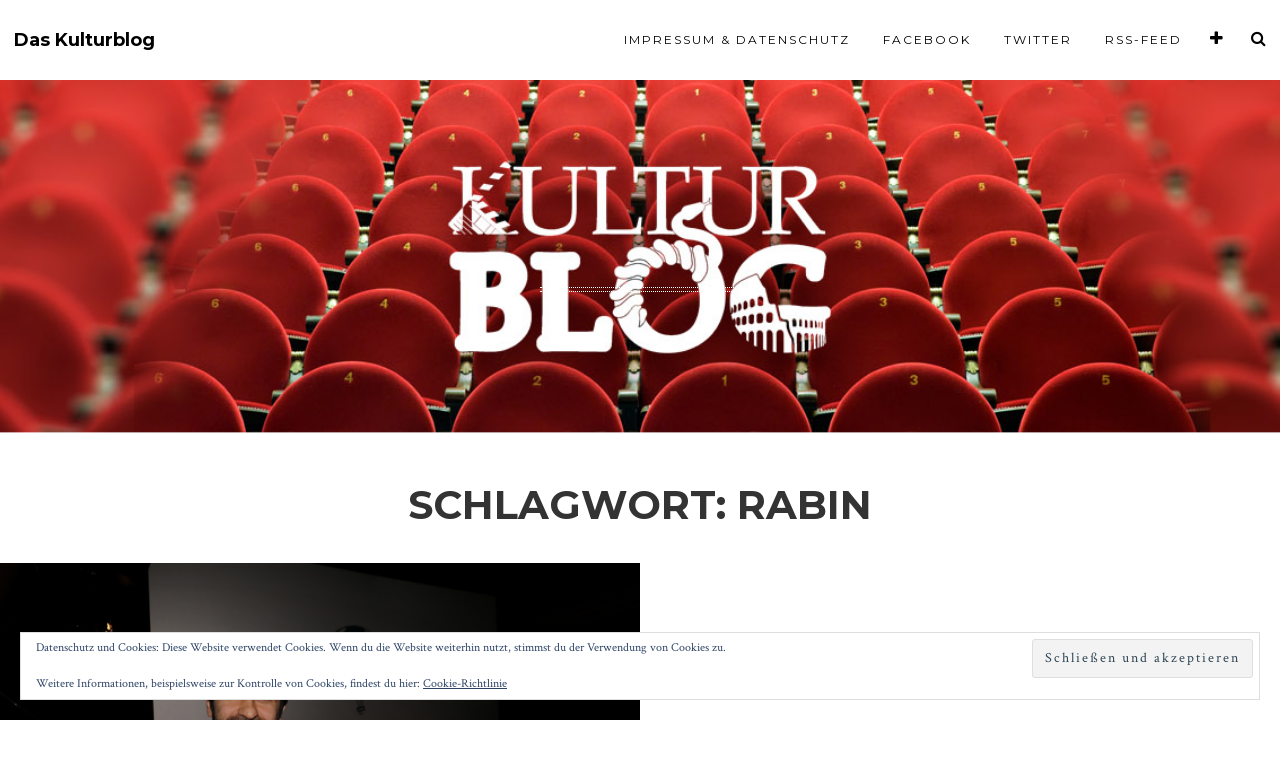

--- FILE ---
content_type: text/html; charset=UTF-8
request_url: https://daskulturblog.com/tag/rabin/
body_size: 27866
content:
<!DOCTYPE html>
<html lang="de">
<head>
<meta charset="UTF-8">
<meta name="viewport" content="width=device-width, initial-scale=1">
<link rel="profile" href="http://gmpg.org/xfn/11">
<link rel="pingback" href="https://daskulturblog.com/xmlrpc.php">

<title>rabin &#8211; Das Kulturblog</title>
<meta name='robots' content='max-image-preview:large' />
	<style>img:is([sizes="auto" i], [sizes^="auto," i]) { contain-intrinsic-size: 3000px 1500px }</style>
	<link rel='dns-prefetch' href='//secure.gravatar.com' />
<link rel='dns-prefetch' href='//stats.wp.com' />
<link rel='dns-prefetch' href='//fonts.googleapis.com' />
<link rel='dns-prefetch' href='//v0.wordpress.com' />
<link rel="alternate" type="application/rss+xml" title="Das Kulturblog &raquo; Feed" href="https://daskulturblog.com/feed/" />
<link rel="alternate" type="application/rss+xml" title="Das Kulturblog &raquo; Kommentar-Feed" href="https://daskulturblog.com/comments/feed/" />
<link rel="alternate" type="application/rss+xml" title="Das Kulturblog &raquo; rabin Schlagwort-Feed" href="https://daskulturblog.com/tag/rabin/feed/" />
		<!-- This site uses the Google Analytics by MonsterInsights plugin v9.9.0 - Using Analytics tracking - https://www.monsterinsights.com/ -->
							<script src="//www.googletagmanager.com/gtag/js?id=G-09B02QVBF8"  data-cfasync="false" data-wpfc-render="false" type="text/javascript" async></script>
			<script data-cfasync="false" data-wpfc-render="false" type="text/javascript">
				var mi_version = '9.9.0';
				var mi_track_user = true;
				var mi_no_track_reason = '';
								var MonsterInsightsDefaultLocations = {"page_location":"https:\/\/daskulturblog.com\/tag\/rabin\/"};
								if ( typeof MonsterInsightsPrivacyGuardFilter === 'function' ) {
					var MonsterInsightsLocations = (typeof MonsterInsightsExcludeQuery === 'object') ? MonsterInsightsPrivacyGuardFilter( MonsterInsightsExcludeQuery ) : MonsterInsightsPrivacyGuardFilter( MonsterInsightsDefaultLocations );
				} else {
					var MonsterInsightsLocations = (typeof MonsterInsightsExcludeQuery === 'object') ? MonsterInsightsExcludeQuery : MonsterInsightsDefaultLocations;
				}

								var disableStrs = [
										'ga-disable-G-09B02QVBF8',
									];

				/* Function to detect opted out users */
				function __gtagTrackerIsOptedOut() {
					for (var index = 0; index < disableStrs.length; index++) {
						if (document.cookie.indexOf(disableStrs[index] + '=true') > -1) {
							return true;
						}
					}

					return false;
				}

				/* Disable tracking if the opt-out cookie exists. */
				if (__gtagTrackerIsOptedOut()) {
					for (var index = 0; index < disableStrs.length; index++) {
						window[disableStrs[index]] = true;
					}
				}

				/* Opt-out function */
				function __gtagTrackerOptout() {
					for (var index = 0; index < disableStrs.length; index++) {
						document.cookie = disableStrs[index] + '=true; expires=Thu, 31 Dec 2099 23:59:59 UTC; path=/';
						window[disableStrs[index]] = true;
					}
				}

				if ('undefined' === typeof gaOptout) {
					function gaOptout() {
						__gtagTrackerOptout();
					}
				}
								window.dataLayer = window.dataLayer || [];

				window.MonsterInsightsDualTracker = {
					helpers: {},
					trackers: {},
				};
				if (mi_track_user) {
					function __gtagDataLayer() {
						dataLayer.push(arguments);
					}

					function __gtagTracker(type, name, parameters) {
						if (!parameters) {
							parameters = {};
						}

						if (parameters.send_to) {
							__gtagDataLayer.apply(null, arguments);
							return;
						}

						if (type === 'event') {
														parameters.send_to = monsterinsights_frontend.v4_id;
							var hookName = name;
							if (typeof parameters['event_category'] !== 'undefined') {
								hookName = parameters['event_category'] + ':' + name;
							}

							if (typeof MonsterInsightsDualTracker.trackers[hookName] !== 'undefined') {
								MonsterInsightsDualTracker.trackers[hookName](parameters);
							} else {
								__gtagDataLayer('event', name, parameters);
							}
							
						} else {
							__gtagDataLayer.apply(null, arguments);
						}
					}

					__gtagTracker('js', new Date());
					__gtagTracker('set', {
						'developer_id.dZGIzZG': true,
											});
					if ( MonsterInsightsLocations.page_location ) {
						__gtagTracker('set', MonsterInsightsLocations);
					}
										__gtagTracker('config', 'G-09B02QVBF8', {"forceSSL":"true","anonymize_ip":"true"} );
										window.gtag = __gtagTracker;										(function () {
						/* https://developers.google.com/analytics/devguides/collection/analyticsjs/ */
						/* ga and __gaTracker compatibility shim. */
						var noopfn = function () {
							return null;
						};
						var newtracker = function () {
							return new Tracker();
						};
						var Tracker = function () {
							return null;
						};
						var p = Tracker.prototype;
						p.get = noopfn;
						p.set = noopfn;
						p.send = function () {
							var args = Array.prototype.slice.call(arguments);
							args.unshift('send');
							__gaTracker.apply(null, args);
						};
						var __gaTracker = function () {
							var len = arguments.length;
							if (len === 0) {
								return;
							}
							var f = arguments[len - 1];
							if (typeof f !== 'object' || f === null || typeof f.hitCallback !== 'function') {
								if ('send' === arguments[0]) {
									var hitConverted, hitObject = false, action;
									if ('event' === arguments[1]) {
										if ('undefined' !== typeof arguments[3]) {
											hitObject = {
												'eventAction': arguments[3],
												'eventCategory': arguments[2],
												'eventLabel': arguments[4],
												'value': arguments[5] ? arguments[5] : 1,
											}
										}
									}
									if ('pageview' === arguments[1]) {
										if ('undefined' !== typeof arguments[2]) {
											hitObject = {
												'eventAction': 'page_view',
												'page_path': arguments[2],
											}
										}
									}
									if (typeof arguments[2] === 'object') {
										hitObject = arguments[2];
									}
									if (typeof arguments[5] === 'object') {
										Object.assign(hitObject, arguments[5]);
									}
									if ('undefined' !== typeof arguments[1].hitType) {
										hitObject = arguments[1];
										if ('pageview' === hitObject.hitType) {
											hitObject.eventAction = 'page_view';
										}
									}
									if (hitObject) {
										action = 'timing' === arguments[1].hitType ? 'timing_complete' : hitObject.eventAction;
										hitConverted = mapArgs(hitObject);
										__gtagTracker('event', action, hitConverted);
									}
								}
								return;
							}

							function mapArgs(args) {
								var arg, hit = {};
								var gaMap = {
									'eventCategory': 'event_category',
									'eventAction': 'event_action',
									'eventLabel': 'event_label',
									'eventValue': 'event_value',
									'nonInteraction': 'non_interaction',
									'timingCategory': 'event_category',
									'timingVar': 'name',
									'timingValue': 'value',
									'timingLabel': 'event_label',
									'page': 'page_path',
									'location': 'page_location',
									'title': 'page_title',
									'referrer' : 'page_referrer',
								};
								for (arg in args) {
																		if (!(!args.hasOwnProperty(arg) || !gaMap.hasOwnProperty(arg))) {
										hit[gaMap[arg]] = args[arg];
									} else {
										hit[arg] = args[arg];
									}
								}
								return hit;
							}

							try {
								f.hitCallback();
							} catch (ex) {
							}
						};
						__gaTracker.create = newtracker;
						__gaTracker.getByName = newtracker;
						__gaTracker.getAll = function () {
							return [];
						};
						__gaTracker.remove = noopfn;
						__gaTracker.loaded = true;
						window['__gaTracker'] = __gaTracker;
					})();
									} else {
										console.log("");
					(function () {
						function __gtagTracker() {
							return null;
						}

						window['__gtagTracker'] = __gtagTracker;
						window['gtag'] = __gtagTracker;
					})();
									}
			</script>
			
							<!-- / Google Analytics by MonsterInsights -->
			<script type="text/javascript">
		/* Google Analytics Opt-Out by WP-Buddy | https://wp-buddy.com/products/plugins/google-analytics-opt-out */
						var gaoop_disable_strs = disableStrs;
				for (var index = 0; index < disableStrs.length; index++) {
			if (document.cookie.indexOf(disableStrs[index] + '=true') > -1) {
				window[disableStrs[index]] = true; // for Monster Insights
			}
		}

		function gaoop_analytics_optout() {
			for (var index = 0; index < disableStrs.length; index++) {
				document.cookie = disableStrs[index] + '=true; expires=Thu, 31 Dec 2099 23:59:59 UTC; SameSite=Strict; path=/';
				window[disableStrs[index]] = true; // for Monster Insights
			}
			alert('Vielen Dank. Wir haben ein Cookie gesetzt damit Google Analytics bei Deinem nächsten Besuch keine Daten mehr sammeln kann.');		}
			</script>
	<script type="text/javascript">
/* <![CDATA[ */
window._wpemojiSettings = {"baseUrl":"https:\/\/s.w.org\/images\/core\/emoji\/16.0.1\/72x72\/","ext":".png","svgUrl":"https:\/\/s.w.org\/images\/core\/emoji\/16.0.1\/svg\/","svgExt":".svg","source":{"concatemoji":"https:\/\/daskulturblog.com\/wp-includes\/js\/wp-emoji-release.min.js?ver=6.8.3"}};
/*! This file is auto-generated */
!function(s,n){var o,i,e;function c(e){try{var t={supportTests:e,timestamp:(new Date).valueOf()};sessionStorage.setItem(o,JSON.stringify(t))}catch(e){}}function p(e,t,n){e.clearRect(0,0,e.canvas.width,e.canvas.height),e.fillText(t,0,0);var t=new Uint32Array(e.getImageData(0,0,e.canvas.width,e.canvas.height).data),a=(e.clearRect(0,0,e.canvas.width,e.canvas.height),e.fillText(n,0,0),new Uint32Array(e.getImageData(0,0,e.canvas.width,e.canvas.height).data));return t.every(function(e,t){return e===a[t]})}function u(e,t){e.clearRect(0,0,e.canvas.width,e.canvas.height),e.fillText(t,0,0);for(var n=e.getImageData(16,16,1,1),a=0;a<n.data.length;a++)if(0!==n.data[a])return!1;return!0}function f(e,t,n,a){switch(t){case"flag":return n(e,"\ud83c\udff3\ufe0f\u200d\u26a7\ufe0f","\ud83c\udff3\ufe0f\u200b\u26a7\ufe0f")?!1:!n(e,"\ud83c\udde8\ud83c\uddf6","\ud83c\udde8\u200b\ud83c\uddf6")&&!n(e,"\ud83c\udff4\udb40\udc67\udb40\udc62\udb40\udc65\udb40\udc6e\udb40\udc67\udb40\udc7f","\ud83c\udff4\u200b\udb40\udc67\u200b\udb40\udc62\u200b\udb40\udc65\u200b\udb40\udc6e\u200b\udb40\udc67\u200b\udb40\udc7f");case"emoji":return!a(e,"\ud83e\udedf")}return!1}function g(e,t,n,a){var r="undefined"!=typeof WorkerGlobalScope&&self instanceof WorkerGlobalScope?new OffscreenCanvas(300,150):s.createElement("canvas"),o=r.getContext("2d",{willReadFrequently:!0}),i=(o.textBaseline="top",o.font="600 32px Arial",{});return e.forEach(function(e){i[e]=t(o,e,n,a)}),i}function t(e){var t=s.createElement("script");t.src=e,t.defer=!0,s.head.appendChild(t)}"undefined"!=typeof Promise&&(o="wpEmojiSettingsSupports",i=["flag","emoji"],n.supports={everything:!0,everythingExceptFlag:!0},e=new Promise(function(e){s.addEventListener("DOMContentLoaded",e,{once:!0})}),new Promise(function(t){var n=function(){try{var e=JSON.parse(sessionStorage.getItem(o));if("object"==typeof e&&"number"==typeof e.timestamp&&(new Date).valueOf()<e.timestamp+604800&&"object"==typeof e.supportTests)return e.supportTests}catch(e){}return null}();if(!n){if("undefined"!=typeof Worker&&"undefined"!=typeof OffscreenCanvas&&"undefined"!=typeof URL&&URL.createObjectURL&&"undefined"!=typeof Blob)try{var e="postMessage("+g.toString()+"("+[JSON.stringify(i),f.toString(),p.toString(),u.toString()].join(",")+"));",a=new Blob([e],{type:"text/javascript"}),r=new Worker(URL.createObjectURL(a),{name:"wpTestEmojiSupports"});return void(r.onmessage=function(e){c(n=e.data),r.terminate(),t(n)})}catch(e){}c(n=g(i,f,p,u))}t(n)}).then(function(e){for(var t in e)n.supports[t]=e[t],n.supports.everything=n.supports.everything&&n.supports[t],"flag"!==t&&(n.supports.everythingExceptFlag=n.supports.everythingExceptFlag&&n.supports[t]);n.supports.everythingExceptFlag=n.supports.everythingExceptFlag&&!n.supports.flag,n.DOMReady=!1,n.readyCallback=function(){n.DOMReady=!0}}).then(function(){return e}).then(function(){var e;n.supports.everything||(n.readyCallback(),(e=n.source||{}).concatemoji?t(e.concatemoji):e.wpemoji&&e.twemoji&&(t(e.twemoji),t(e.wpemoji)))}))}((window,document),window._wpemojiSettings);
/* ]]> */
</script>
<style id='wp-emoji-styles-inline-css' type='text/css'>

	img.wp-smiley, img.emoji {
		display: inline !important;
		border: none !important;
		box-shadow: none !important;
		height: 1em !important;
		width: 1em !important;
		margin: 0 0.07em !important;
		vertical-align: -0.1em !important;
		background: none !important;
		padding: 0 !important;
	}
</style>
<link rel='stylesheet' id='wp-block-library-css' href='https://daskulturblog.com/wp-includes/css/dist/block-library/style.min.css?ver=6.8.3' type='text/css' media='all' />
<style id='classic-theme-styles-inline-css' type='text/css'>
/*! This file is auto-generated */
.wp-block-button__link{color:#fff;background-color:#32373c;border-radius:9999px;box-shadow:none;text-decoration:none;padding:calc(.667em + 2px) calc(1.333em + 2px);font-size:1.125em}.wp-block-file__button{background:#32373c;color:#fff;text-decoration:none}
</style>
<link rel='stylesheet' id='mediaelement-css' href='https://daskulturblog.com/wp-includes/js/mediaelement/mediaelementplayer-legacy.min.css?ver=4.2.17' type='text/css' media='all' />
<link rel='stylesheet' id='wp-mediaelement-css' href='https://daskulturblog.com/wp-includes/js/mediaelement/wp-mediaelement.min.css?ver=6.8.3' type='text/css' media='all' />
<style id='jetpack-sharing-buttons-style-inline-css' type='text/css'>
.jetpack-sharing-buttons__services-list{display:flex;flex-direction:row;flex-wrap:wrap;gap:0;list-style-type:none;margin:5px;padding:0}.jetpack-sharing-buttons__services-list.has-small-icon-size{font-size:12px}.jetpack-sharing-buttons__services-list.has-normal-icon-size{font-size:16px}.jetpack-sharing-buttons__services-list.has-large-icon-size{font-size:24px}.jetpack-sharing-buttons__services-list.has-huge-icon-size{font-size:36px}@media print{.jetpack-sharing-buttons__services-list{display:none!important}}.editor-styles-wrapper .wp-block-jetpack-sharing-buttons{gap:0;padding-inline-start:0}ul.jetpack-sharing-buttons__services-list.has-background{padding:1.25em 2.375em}
</style>
<style id='global-styles-inline-css' type='text/css'>
:root{--wp--preset--aspect-ratio--square: 1;--wp--preset--aspect-ratio--4-3: 4/3;--wp--preset--aspect-ratio--3-4: 3/4;--wp--preset--aspect-ratio--3-2: 3/2;--wp--preset--aspect-ratio--2-3: 2/3;--wp--preset--aspect-ratio--16-9: 16/9;--wp--preset--aspect-ratio--9-16: 9/16;--wp--preset--color--black: #000000;--wp--preset--color--cyan-bluish-gray: #abb8c3;--wp--preset--color--white: #ffffff;--wp--preset--color--pale-pink: #f78da7;--wp--preset--color--vivid-red: #cf2e2e;--wp--preset--color--luminous-vivid-orange: #ff6900;--wp--preset--color--luminous-vivid-amber: #fcb900;--wp--preset--color--light-green-cyan: #7bdcb5;--wp--preset--color--vivid-green-cyan: #00d084;--wp--preset--color--pale-cyan-blue: #8ed1fc;--wp--preset--color--vivid-cyan-blue: #0693e3;--wp--preset--color--vivid-purple: #9b51e0;--wp--preset--gradient--vivid-cyan-blue-to-vivid-purple: linear-gradient(135deg,rgba(6,147,227,1) 0%,rgb(155,81,224) 100%);--wp--preset--gradient--light-green-cyan-to-vivid-green-cyan: linear-gradient(135deg,rgb(122,220,180) 0%,rgb(0,208,130) 100%);--wp--preset--gradient--luminous-vivid-amber-to-luminous-vivid-orange: linear-gradient(135deg,rgba(252,185,0,1) 0%,rgba(255,105,0,1) 100%);--wp--preset--gradient--luminous-vivid-orange-to-vivid-red: linear-gradient(135deg,rgba(255,105,0,1) 0%,rgb(207,46,46) 100%);--wp--preset--gradient--very-light-gray-to-cyan-bluish-gray: linear-gradient(135deg,rgb(238,238,238) 0%,rgb(169,184,195) 100%);--wp--preset--gradient--cool-to-warm-spectrum: linear-gradient(135deg,rgb(74,234,220) 0%,rgb(151,120,209) 20%,rgb(207,42,186) 40%,rgb(238,44,130) 60%,rgb(251,105,98) 80%,rgb(254,248,76) 100%);--wp--preset--gradient--blush-light-purple: linear-gradient(135deg,rgb(255,206,236) 0%,rgb(152,150,240) 100%);--wp--preset--gradient--blush-bordeaux: linear-gradient(135deg,rgb(254,205,165) 0%,rgb(254,45,45) 50%,rgb(107,0,62) 100%);--wp--preset--gradient--luminous-dusk: linear-gradient(135deg,rgb(255,203,112) 0%,rgb(199,81,192) 50%,rgb(65,88,208) 100%);--wp--preset--gradient--pale-ocean: linear-gradient(135deg,rgb(255,245,203) 0%,rgb(182,227,212) 50%,rgb(51,167,181) 100%);--wp--preset--gradient--electric-grass: linear-gradient(135deg,rgb(202,248,128) 0%,rgb(113,206,126) 100%);--wp--preset--gradient--midnight: linear-gradient(135deg,rgb(2,3,129) 0%,rgb(40,116,252) 100%);--wp--preset--font-size--small: 13px;--wp--preset--font-size--medium: 20px;--wp--preset--font-size--large: 36px;--wp--preset--font-size--x-large: 42px;--wp--preset--spacing--20: 0.44rem;--wp--preset--spacing--30: 0.67rem;--wp--preset--spacing--40: 1rem;--wp--preset--spacing--50: 1.5rem;--wp--preset--spacing--60: 2.25rem;--wp--preset--spacing--70: 3.38rem;--wp--preset--spacing--80: 5.06rem;--wp--preset--shadow--natural: 6px 6px 9px rgba(0, 0, 0, 0.2);--wp--preset--shadow--deep: 12px 12px 50px rgba(0, 0, 0, 0.4);--wp--preset--shadow--sharp: 6px 6px 0px rgba(0, 0, 0, 0.2);--wp--preset--shadow--outlined: 6px 6px 0px -3px rgba(255, 255, 255, 1), 6px 6px rgba(0, 0, 0, 1);--wp--preset--shadow--crisp: 6px 6px 0px rgba(0, 0, 0, 1);}:where(.is-layout-flex){gap: 0.5em;}:where(.is-layout-grid){gap: 0.5em;}body .is-layout-flex{display: flex;}.is-layout-flex{flex-wrap: wrap;align-items: center;}.is-layout-flex > :is(*, div){margin: 0;}body .is-layout-grid{display: grid;}.is-layout-grid > :is(*, div){margin: 0;}:where(.wp-block-columns.is-layout-flex){gap: 2em;}:where(.wp-block-columns.is-layout-grid){gap: 2em;}:where(.wp-block-post-template.is-layout-flex){gap: 1.25em;}:where(.wp-block-post-template.is-layout-grid){gap: 1.25em;}.has-black-color{color: var(--wp--preset--color--black) !important;}.has-cyan-bluish-gray-color{color: var(--wp--preset--color--cyan-bluish-gray) !important;}.has-white-color{color: var(--wp--preset--color--white) !important;}.has-pale-pink-color{color: var(--wp--preset--color--pale-pink) !important;}.has-vivid-red-color{color: var(--wp--preset--color--vivid-red) !important;}.has-luminous-vivid-orange-color{color: var(--wp--preset--color--luminous-vivid-orange) !important;}.has-luminous-vivid-amber-color{color: var(--wp--preset--color--luminous-vivid-amber) !important;}.has-light-green-cyan-color{color: var(--wp--preset--color--light-green-cyan) !important;}.has-vivid-green-cyan-color{color: var(--wp--preset--color--vivid-green-cyan) !important;}.has-pale-cyan-blue-color{color: var(--wp--preset--color--pale-cyan-blue) !important;}.has-vivid-cyan-blue-color{color: var(--wp--preset--color--vivid-cyan-blue) !important;}.has-vivid-purple-color{color: var(--wp--preset--color--vivid-purple) !important;}.has-black-background-color{background-color: var(--wp--preset--color--black) !important;}.has-cyan-bluish-gray-background-color{background-color: var(--wp--preset--color--cyan-bluish-gray) !important;}.has-white-background-color{background-color: var(--wp--preset--color--white) !important;}.has-pale-pink-background-color{background-color: var(--wp--preset--color--pale-pink) !important;}.has-vivid-red-background-color{background-color: var(--wp--preset--color--vivid-red) !important;}.has-luminous-vivid-orange-background-color{background-color: var(--wp--preset--color--luminous-vivid-orange) !important;}.has-luminous-vivid-amber-background-color{background-color: var(--wp--preset--color--luminous-vivid-amber) !important;}.has-light-green-cyan-background-color{background-color: var(--wp--preset--color--light-green-cyan) !important;}.has-vivid-green-cyan-background-color{background-color: var(--wp--preset--color--vivid-green-cyan) !important;}.has-pale-cyan-blue-background-color{background-color: var(--wp--preset--color--pale-cyan-blue) !important;}.has-vivid-cyan-blue-background-color{background-color: var(--wp--preset--color--vivid-cyan-blue) !important;}.has-vivid-purple-background-color{background-color: var(--wp--preset--color--vivid-purple) !important;}.has-black-border-color{border-color: var(--wp--preset--color--black) !important;}.has-cyan-bluish-gray-border-color{border-color: var(--wp--preset--color--cyan-bluish-gray) !important;}.has-white-border-color{border-color: var(--wp--preset--color--white) !important;}.has-pale-pink-border-color{border-color: var(--wp--preset--color--pale-pink) !important;}.has-vivid-red-border-color{border-color: var(--wp--preset--color--vivid-red) !important;}.has-luminous-vivid-orange-border-color{border-color: var(--wp--preset--color--luminous-vivid-orange) !important;}.has-luminous-vivid-amber-border-color{border-color: var(--wp--preset--color--luminous-vivid-amber) !important;}.has-light-green-cyan-border-color{border-color: var(--wp--preset--color--light-green-cyan) !important;}.has-vivid-green-cyan-border-color{border-color: var(--wp--preset--color--vivid-green-cyan) !important;}.has-pale-cyan-blue-border-color{border-color: var(--wp--preset--color--pale-cyan-blue) !important;}.has-vivid-cyan-blue-border-color{border-color: var(--wp--preset--color--vivid-cyan-blue) !important;}.has-vivid-purple-border-color{border-color: var(--wp--preset--color--vivid-purple) !important;}.has-vivid-cyan-blue-to-vivid-purple-gradient-background{background: var(--wp--preset--gradient--vivid-cyan-blue-to-vivid-purple) !important;}.has-light-green-cyan-to-vivid-green-cyan-gradient-background{background: var(--wp--preset--gradient--light-green-cyan-to-vivid-green-cyan) !important;}.has-luminous-vivid-amber-to-luminous-vivid-orange-gradient-background{background: var(--wp--preset--gradient--luminous-vivid-amber-to-luminous-vivid-orange) !important;}.has-luminous-vivid-orange-to-vivid-red-gradient-background{background: var(--wp--preset--gradient--luminous-vivid-orange-to-vivid-red) !important;}.has-very-light-gray-to-cyan-bluish-gray-gradient-background{background: var(--wp--preset--gradient--very-light-gray-to-cyan-bluish-gray) !important;}.has-cool-to-warm-spectrum-gradient-background{background: var(--wp--preset--gradient--cool-to-warm-spectrum) !important;}.has-blush-light-purple-gradient-background{background: var(--wp--preset--gradient--blush-light-purple) !important;}.has-blush-bordeaux-gradient-background{background: var(--wp--preset--gradient--blush-bordeaux) !important;}.has-luminous-dusk-gradient-background{background: var(--wp--preset--gradient--luminous-dusk) !important;}.has-pale-ocean-gradient-background{background: var(--wp--preset--gradient--pale-ocean) !important;}.has-electric-grass-gradient-background{background: var(--wp--preset--gradient--electric-grass) !important;}.has-midnight-gradient-background{background: var(--wp--preset--gradient--midnight) !important;}.has-small-font-size{font-size: var(--wp--preset--font-size--small) !important;}.has-medium-font-size{font-size: var(--wp--preset--font-size--medium) !important;}.has-large-font-size{font-size: var(--wp--preset--font-size--large) !important;}.has-x-large-font-size{font-size: var(--wp--preset--font-size--x-large) !important;}
:where(.wp-block-post-template.is-layout-flex){gap: 1.25em;}:where(.wp-block-post-template.is-layout-grid){gap: 1.25em;}
:where(.wp-block-columns.is-layout-flex){gap: 2em;}:where(.wp-block-columns.is-layout-grid){gap: 2em;}
:root :where(.wp-block-pullquote){font-size: 1.5em;line-height: 1.6;}
</style>
<link rel='stylesheet' id='contact-form-7-css' href='https://daskulturblog.com/wp-content/plugins/contact-form-7/includes/css/styles.css?ver=6.1.3' type='text/css' media='all' />
<link rel='stylesheet' id='silvio-webfont-css' href='//fonts.googleapis.com/css?family=Crimson+Text%3A400%2C400italic%2C700%2C700italic%7CMontserrat%3A400%2C700' type='text/css' media='all' />
<link rel='stylesheet' id='silvio-style-css' href='https://daskulturblog.com/wp-content/themes/silvio/style.css?ver=6.8.3' type='text/css' media='all' />
<link rel='stylesheet' id='silvio-iconfont-css' href='https://daskulturblog.com/wp-content/themes/silvio/css/font-awesome.css?ver=6.8.3' type='text/css' media='all' />
<link rel='stylesheet' id='jquery-lazyloadxt-spinner-css-css' href='//daskulturblog.com/wp-content/plugins/a3-lazy-load/assets/css/jquery.lazyloadxt.spinner.css?ver=6.8.3' type='text/css' media='all' />
<script type="text/javascript" src="https://daskulturblog.com/wp-content/plugins/google-analytics-for-wordpress/assets/js/frontend-gtag.min.js?ver=9.9.0" id="monsterinsights-frontend-script-js" async="async" data-wp-strategy="async"></script>
<script data-cfasync="false" data-wpfc-render="false" type="text/javascript" id='monsterinsights-frontend-script-js-extra'>/* <![CDATA[ */
var monsterinsights_frontend = {"js_events_tracking":"true","download_extensions":"doc,pdf,ppt,zip,xls,docx,pptx,xlsx","inbound_paths":"[]","home_url":"https:\/\/daskulturblog.com","hash_tracking":"false","v4_id":"G-09B02QVBF8"};/* ]]> */
</script>
<script type="text/javascript" src="https://daskulturblog.com/wp-includes/js/jquery/jquery.min.js?ver=3.7.1" id="jquery-core-js"></script>
<script type="text/javascript" src="https://daskulturblog.com/wp-includes/js/jquery/jquery-migrate.min.js?ver=3.4.1" id="jquery-migrate-js"></script>
<link rel="https://api.w.org/" href="https://daskulturblog.com/wp-json/" /><link rel="alternate" title="JSON" type="application/json" href="https://daskulturblog.com/wp-json/wp/v2/tags/1328" /><link rel="EditURI" type="application/rsd+xml" title="RSD" href="https://daskulturblog.com/xmlrpc.php?rsd" />
<meta name="generator" content="WordPress 6.8.3" />
<style type="text/css">/** Google Analytics Opt Out Custom CSS **/.gaoop {color: #ffffff; line-height: 2; position: fixed; bottom: 0; left: 0; width: 100%; -webkit-box-shadow: 0 4px 15px rgba(0, 0, 0, 0.4); -moz-box-shadow: 0 4px 15px rgba(0, 0, 0, 0.4); box-shadow: 0 4px 15px rgba(0, 0, 0, 0.4); background-color: #0E90D2; padding: 1rem; margin: 0; display: flex; align-items: center; justify-content: space-between; } .gaoop-hidden {display: none; } .gaoop-checkbox:checked + .gaoop {width: auto; right: 0; left: auto; opacity: 0.5; ms-filter: "progid:DXImageTransform.Microsoft.Alpha(Opacity=50)"; filter: alpha(opacity=50); -moz-opacity: 0.5; -khtml-opacity: 0.5; } .gaoop-checkbox:checked + .gaoop .gaoop-close-icon {display: none; } .gaoop-checkbox:checked + .gaoop .gaoop-opt-out-content {display: none; } input.gaoop-checkbox {display: none; } .gaoop a {color: #67C2F0; text-decoration: none; } .gaoop a:hover {color: #ffffff; text-decoration: underline; } .gaoop-info-icon {margin: 0; padding: 0; cursor: pointer; } .gaoop svg {position: relative; margin: 0; padding: 0; width: auto; height: 25px; } .gaoop-close-icon {cursor: pointer; position: relative; opacity: 0.5; ms-filter: "progid:DXImageTransform.Microsoft.Alpha(Opacity=50)"; filter: alpha(opacity=50); -moz-opacity: 0.5; -khtml-opacity: 0.5; margin: 0; padding: 0; text-align: center; vertical-align: top; display: inline-block; } .gaoop-close-icon:hover {z-index: 1; opacity: 1; ms-filter: "progid:DXImageTransform.Microsoft.Alpha(Opacity=100)"; filter: alpha(opacity=100); -moz-opacity: 1; -khtml-opacity: 1; } .gaoop_closed .gaoop-opt-out-link, .gaoop_closed .gaoop-close-icon {display: none; } .gaoop_closed:hover {opacity: 1; ms-filter: "progid:DXImageTransform.Microsoft.Alpha(Opacity=100)"; filter: alpha(opacity=100); -moz-opacity: 1; -khtml-opacity: 1; } .gaoop_closed .gaoop-opt-out-content {display: none; } .gaoop_closed .gaoop-info-icon {width: 100%; } .gaoop-opt-out-content {display: inline-block; vertical-align: top; } </style>	<style>img#wpstats{display:none}</style>
		<style type="text/css" media="screen">input#akismet_privacy_check { float: left; margin: 7px 7px 7px 0; width: 13px; }</style><style type="text/css">
.entry-summary a:hover,
.entry-content a:hover,
a.comment-reply-link:hover,
.comment-content a:hover {
	color: #000;
	border-bottom: 1px solid #000;
}
a.more-link:hover,
.st-button:hover,
button:hover,
input[type="submit"]:hover,
input[type="button"]:hover,
input[type="reset"]:hover,
.comment-navigation a:hover,
.nav-links a div:hover {
	color: #000;
	border: 1px solid #000;
}
a.more-link:active,
.st-button:active,
button:active,
input[type="submit"]:active,
input[type="button"]:active,
input[type="reset"]:active,
.comment-navigation a:active,
.nav-links a div:active {
	background-color: #f0f0f0;
	border: 1px solid #f0f0f0;
}
.site-info p.info a:hover,
.site-info ul.menu-social li a:hover {
	color: #000;
}
.silvio-single-bg-color {
	background-color: #000;
}
.post-grid.post-grid-nobg:nth-of-type(4n+1) {
	background-color: #FFA398;
}
.post-grid.post-grid-nobg:nth-of-type(4n+2) {
	background-color: #FFC48C;
}
.post-grid.post-grid-nobg:nth-of-type(4n+3) {
	background-color: #E2D6C4;
}
.post-grid.post-grid-nobg:nth-of-type(4n+4) {
	background-color: #9AD9D2;
}
.image-header {
	background-image: -webkit-linear-gradient(90deg, #16222A 10%, #3A6073 90%);
	background-image:    -moz-linear-gradient(90deg, #16222A 10%, #3A6073 90%);
	background-image:     -ms-linear-gradient(90deg, #16222A 10%, #3A6073 90%);
	background-image:      -o-linear-gradient(90deg, #16222A 10%, #3A6073 90%);
	background-image:         linear-gradient(90deg, #16222A 10%, #3A6073 90%);     
}
</style>
<style type="text/css">.recentcomments a{display:inline !important;padding:0 !important;margin:0 !important;}</style><style type="text/css">.broken_link, a.broken_link {
	text-decoration: line-through;
}</style>	<style type="text/css">
			.image-header {
			background-image: url("https://daskulturblog.com/wp-content/uploads/2016/03/banner-23-march3-1.jpg");
			margin-bottom: 0px;
			min-height: 200px;
		}
		@media (min-width: 768px) {
			.image-header {
				padding: 100px 0px;
				margin-bottom: 0px;
				min-height: 325px;
			}
		}
			.site-title,
		.site-title a,
		.site-description,
		.image-header ul.menu-social li a {
			color: #ffffff;
		}
		.site-description:before {
			border-top: 1px dotted #ffffff;
			border-bottom: 1px dotted #ffffff;
		}
		</style>
	
<!-- Jetpack Open Graph Tags -->
<meta property="og:type" content="website" />
<meta property="og:title" content="rabin &#8211; Das Kulturblog" />
<meta property="og:url" content="https://daskulturblog.com/tag/rabin/" />
<meta property="og:site_name" content="Das Kulturblog" />
<meta property="og:image" content="https://s0.wp.com/i/blank.jpg" />
<meta property="og:image:width" content="200" />
<meta property="og:image:height" content="200" />
<meta property="og:image:alt" content="" />
<meta property="og:locale" content="de_DE" />

<!-- End Jetpack Open Graph Tags -->
		<style type="text/css" id="wp-custom-css">
			.site-title, .site-description {
    text-indent: -9999px;
}		</style>
		</head>

<body class="archive tag tag-rabin tag-1328 wp-theme-silvio">
	<div id="page" class="hfeed site">

		<header id="masthead" class="site-header" role="banner">
			<div id="navbar" class="navbar">
				<div class="silvio-menu-container">
										<div class='silvio-logo'>
						<h1 class="site-title-logo"><a href="https://daskulturblog.com/" rel="home">Das Kulturblog</a></h1>
					</div><!-- .silvio-logo -->
															<div class="menu-search"><i class="fa fa-search"></i></div>
										<div class="menu-sidebar"><i class="fa fa-plus"></i></div>
										<div class="menu-toggle"><i class="fa fa-bars"></i></div>
					<nav id="site-navigation" class="navigation main-navigation" role="navigation">
						<div class="menu-menu-1-container"><ul id="menu-menu-1" class="nav-menu"><li id="menu-item-45896" class="menu-item menu-item-type-post_type menu-item-object-page menu-item-privacy-policy menu-item-45896"><a rel="privacy-policy" href="https://daskulturblog.com/about/">Impressum &#038; Datenschutz</a></li>
<li id="menu-item-45897" class="menu-item menu-item-type-custom menu-item-object-custom menu-item-45897"><a href="http://facebook.com/daskulturblog">Facebook</a></li>
<li id="menu-item-45898" class="menu-item menu-item-type-custom menu-item-object-custom menu-item-45898"><a href="http://twitter.com/daskulturblog">Twitter</a></li>
<li id="menu-item-45899" class="menu-item menu-item-type-custom menu-item-object-custom menu-item-45899"><a href="http://daskulturblog.com/feed/">RSS-Feed</a></li>
</ul></div>					</nav><!-- #site-navigation -->
				</div><!-- .container -->
			</div><!-- #navbar -->
		</header><!-- #masthead -->

				<section class="image-header textcenter-xs">
									<h1 class="site-title"><a href="https://daskulturblog.com/" rel="home">Das Kulturblog</a></h1>
			<p class="site-description">Aktuelle Kritiken zu Theaterpremieren, Kinostarts, Festivals, Lesungen und ähnlichen kulturellen Veranstaltungen</p>
								</section><!-- .image-header -->
		
<section id="content" class="site-content">
	<div id="primary" class="content-area">
		<main id="main" class="site-main" role="main">

									<div class="container">
						<header class="page-header">
							<h1 class="page-title textcenter-xs">Schlagwort: <span>rabin</span></h1>						</header><!-- .page-header -->
					</div><!-- .container -->	

					
						<article id="post-35656" class="col-xs-12 col-sm-6 post-grid post-grid-bg post-35656 post type-post status-publish format-standard has-post-thumbnail hentry category-11-around-the-world-in-14-films category-3-filmkritik category-venedig-2015 tag-attentat tag-israel tag-rabin" style="background-image: url(https://daskulturblog.com/wp-content/uploads/2016/12/ifa-gewinner-emin-alper_original.jpg)">
	<div class="post-grid-content">
		<div class="text-container textcenter-xs textleft-sm">
			<header class="entry-header">
				<div class="entry-meta textcenter-xs textleft-sm"><span class="categories-links-index"><a href="https://daskulturblog.com/category/11-around-the-world-in-14-films/" rel="category tag">Around the world in 14 films</a> <a href="https://daskulturblog.com/category/3-filmkritik/" rel="category tag">Filmkritik</a> <a href="https://daskulturblog.com/category/venedig-2015/" rel="category tag">Venedig 2015</a></span></div><!-- .entry-meta -->
				<h1 class="entry-title textcenter-xs textleft-sm"><a href="https://daskulturblog.com/2016/12/06/around-the-world-in-14-films-teil-iv-erzaehlt-von-den-krisenregionen-israel-tuerkei-und-russland/" rel="bookmark">Around the World in 14 films Teil IV</a></h1>			</header><!-- .entry-header -->
			<footer class="entry-footer">
				<div class="entry-meta"><span class="posted-on">Posted on <span class="date"><time class="entry-date published updated" datetime="2016-12-06T08:43:58+01:00">6. Dezember 2016</time></span></span><span class="byline"> by <span class="author vcard"><a class="url fn n" href="https://daskulturblog.com/author/koegler/">Konrad Kögler</a></span></span></div>
				<div class="entry-meta"><span class="reading-time">Reading time <span class="estimated-time">7 minutes</span></span></div>
			</footer>
		</div>
		<div class="overlay"></div>
	</div>
</article><!-- #post-## -->

										
				
		</main><!-- #main -->
	</div><!-- #primary -->
</section><!-- #main -->

				<aside class="silvio-modal silvio-search">
			<a href="#close" class="silvio-close-modal silvio-close-search" title="Close Search (ESC)"><i class="fa fa-times"></i></a>
			<form method="get" id="searchform" action="https://daskulturblog.com/">
				<input type="text" class="field" name="s" id="s" autocomplete="off" placeholder="Search ..." />
			</form>
		</aside>
		
				<aside class="silvio-modal silvio-sidebar">
			<a href="#close" class="silvio-close-modal silvio-close-sidebar" title="Close Search (ESC)"><i class="fa fa-times"></i></a>
			<div id="secondary" class="col-xs-12 col-sm-8 col-sm-offset-2 col-md-6 col-md-offset-3 col-lg-4 col-lg-offset-4 sidebar" role="complementary">
				<aside id="search-2" class="widget widget_search">	<form method="get" id="searchform" action="https://daskulturblog.com/">
		<input type="text" class="field" name="s" id="s" placeholder="Search &hellip;" />
		<button type="submit" class="submit fa fa-search" name="submit" id="searchsubmit"></button>
	</form></aside>
		<aside id="recent-posts-2" class="widget widget_recent_entries">
		<h3 class="widget-title">Neueste Beiträge</h3>
		<ul>
											<li>
					<a href="https://daskulturblog.com/2025/11/11/berlin-karl-marx-platz-gorki-theater-kritik/">Berlin Karl-Marx-Platz</a>
									</li>
											<li>
					<a href="https://daskulturblog.com/2025/11/11/der-fremde-francois-ozon-film-kritik/">Der Fremde</a>
									</li>
											<li>
					<a href="https://daskulturblog.com/2025/11/10/the-secret-agent-film-kritik/">The Secret Agent</a>
									</li>
											<li>
					<a href="https://daskulturblog.com/2025/11/08/wunderkammer-staatsballett-komische-oper-kritik/">Wunderkammer</a>
									</li>
											<li>
					<a href="https://daskulturblog.com/2025/11/07/androgynous-portrait-of-a-naked-dancer-gorki-theater-kritik/">Androgynous. Portrait of a naked dancer</a>
									</li>
					</ul>

		</aside><aside id="recent-comments-2" class="widget widget_recent_comments"><h3 class="widget-title">Neueste Kommentare</h3><ul id="recentcomments"><li class="recentcomments"><span class="comment-author-link">dieter huber</span> bei <a href="https://daskulturblog.com/2025/10/09/blinded-by-delight-friedrichstadt-palast-kritik/#comment-3499">Blinded by Delight</a></li><li class="recentcomments"><span class="comment-author-link">Brigitte Baetz</span> bei <a href="https://daskulturblog.com/2025/08/30/in-die-sonne-schauen-film-kritik/#comment-3476">In die Sonne schauen</a></li><li class="recentcomments"><span class="comment-author-link">Günter Wichary</span> bei <a href="https://daskulturblog.com/2023/09/05/drifter-film-kritik/#comment-3445">Drifter</a></li><li class="recentcomments"><span class="comment-author-link">Konrad Kögler</span> bei <a href="https://daskulturblog.com/2025/07/18/upside-down-inside-out-gorki-theater-kritik/#comment-3436">upside down &#8211; inside out</a></li><li class="recentcomments"><span class="comment-author-link">Neda</span> bei <a href="https://daskulturblog.com/2025/07/18/upside-down-inside-out-gorki-theater-kritik/#comment-3435">upside down &#8211; inside out</a></li></ul></aside><aside id="archives-2" class="widget widget_archive"><h3 class="widget-title">Archiv</h3>
			<ul>
					<li><a href='https://daskulturblog.com/2025/11/'>November 2025</a></li>
	<li><a href='https://daskulturblog.com/2025/10/'>Oktober 2025</a></li>
	<li><a href='https://daskulturblog.com/2025/09/'>September 2025</a></li>
	<li><a href='https://daskulturblog.com/2025/08/'>August 2025</a></li>
	<li><a href='https://daskulturblog.com/2025/07/'>Juli 2025</a></li>
	<li><a href='https://daskulturblog.com/2025/06/'>Juni 2025</a></li>
	<li><a href='https://daskulturblog.com/2025/05/'>Mai 2025</a></li>
	<li><a href='https://daskulturblog.com/2025/04/'>April 2025</a></li>
	<li><a href='https://daskulturblog.com/2025/03/'>März 2025</a></li>
	<li><a href='https://daskulturblog.com/2025/02/'>Februar 2025</a></li>
	<li><a href='https://daskulturblog.com/2025/01/'>Januar 2025</a></li>
	<li><a href='https://daskulturblog.com/2024/12/'>Dezember 2024</a></li>
	<li><a href='https://daskulturblog.com/2024/11/'>November 2024</a></li>
	<li><a href='https://daskulturblog.com/2024/10/'>Oktober 2024</a></li>
	<li><a href='https://daskulturblog.com/2024/09/'>September 2024</a></li>
	<li><a href='https://daskulturblog.com/2024/08/'>August 2024</a></li>
	<li><a href='https://daskulturblog.com/2024/07/'>Juli 2024</a></li>
	<li><a href='https://daskulturblog.com/2024/06/'>Juni 2024</a></li>
	<li><a href='https://daskulturblog.com/2024/05/'>Mai 2024</a></li>
	<li><a href='https://daskulturblog.com/2024/04/'>April 2024</a></li>
	<li><a href='https://daskulturblog.com/2024/03/'>März 2024</a></li>
	<li><a href='https://daskulturblog.com/2024/02/'>Februar 2024</a></li>
	<li><a href='https://daskulturblog.com/2024/01/'>Januar 2024</a></li>
	<li><a href='https://daskulturblog.com/2023/12/'>Dezember 2023</a></li>
	<li><a href='https://daskulturblog.com/2023/11/'>November 2023</a></li>
	<li><a href='https://daskulturblog.com/2023/10/'>Oktober 2023</a></li>
	<li><a href='https://daskulturblog.com/2023/09/'>September 2023</a></li>
	<li><a href='https://daskulturblog.com/2023/08/'>August 2023</a></li>
	<li><a href='https://daskulturblog.com/2023/07/'>Juli 2023</a></li>
	<li><a href='https://daskulturblog.com/2023/06/'>Juni 2023</a></li>
	<li><a href='https://daskulturblog.com/2023/05/'>Mai 2023</a></li>
	<li><a href='https://daskulturblog.com/2023/04/'>April 2023</a></li>
	<li><a href='https://daskulturblog.com/2023/03/'>März 2023</a></li>
	<li><a href='https://daskulturblog.com/2023/02/'>Februar 2023</a></li>
	<li><a href='https://daskulturblog.com/2023/01/'>Januar 2023</a></li>
	<li><a href='https://daskulturblog.com/2022/12/'>Dezember 2022</a></li>
	<li><a href='https://daskulturblog.com/2022/11/'>November 2022</a></li>
	<li><a href='https://daskulturblog.com/2022/10/'>Oktober 2022</a></li>
	<li><a href='https://daskulturblog.com/2022/09/'>September 2022</a></li>
	<li><a href='https://daskulturblog.com/2022/08/'>August 2022</a></li>
	<li><a href='https://daskulturblog.com/2022/07/'>Juli 2022</a></li>
	<li><a href='https://daskulturblog.com/2022/06/'>Juni 2022</a></li>
	<li><a href='https://daskulturblog.com/2022/05/'>Mai 2022</a></li>
	<li><a href='https://daskulturblog.com/2022/04/'>April 2022</a></li>
	<li><a href='https://daskulturblog.com/2022/03/'>März 2022</a></li>
	<li><a href='https://daskulturblog.com/2022/02/'>Februar 2022</a></li>
	<li><a href='https://daskulturblog.com/2022/01/'>Januar 2022</a></li>
	<li><a href='https://daskulturblog.com/2021/12/'>Dezember 2021</a></li>
	<li><a href='https://daskulturblog.com/2021/11/'>November 2021</a></li>
	<li><a href='https://daskulturblog.com/2021/10/'>Oktober 2021</a></li>
	<li><a href='https://daskulturblog.com/2021/09/'>September 2021</a></li>
	<li><a href='https://daskulturblog.com/2021/08/'>August 2021</a></li>
	<li><a href='https://daskulturblog.com/2021/07/'>Juli 2021</a></li>
	<li><a href='https://daskulturblog.com/2021/06/'>Juni 2021</a></li>
	<li><a href='https://daskulturblog.com/2021/05/'>Mai 2021</a></li>
	<li><a href='https://daskulturblog.com/2021/04/'>April 2021</a></li>
	<li><a href='https://daskulturblog.com/2021/03/'>März 2021</a></li>
	<li><a href='https://daskulturblog.com/2021/02/'>Februar 2021</a></li>
	<li><a href='https://daskulturblog.com/2021/01/'>Januar 2021</a></li>
	<li><a href='https://daskulturblog.com/2020/12/'>Dezember 2020</a></li>
	<li><a href='https://daskulturblog.com/2020/11/'>November 2020</a></li>
	<li><a href='https://daskulturblog.com/2020/10/'>Oktober 2020</a></li>
	<li><a href='https://daskulturblog.com/2020/09/'>September 2020</a></li>
	<li><a href='https://daskulturblog.com/2020/08/'>August 2020</a></li>
	<li><a href='https://daskulturblog.com/2020/07/'>Juli 2020</a></li>
	<li><a href='https://daskulturblog.com/2020/06/'>Juni 2020</a></li>
	<li><a href='https://daskulturblog.com/2020/05/'>Mai 2020</a></li>
	<li><a href='https://daskulturblog.com/2020/04/'>April 2020</a></li>
	<li><a href='https://daskulturblog.com/2020/03/'>März 2020</a></li>
	<li><a href='https://daskulturblog.com/2020/02/'>Februar 2020</a></li>
	<li><a href='https://daskulturblog.com/2020/01/'>Januar 2020</a></li>
	<li><a href='https://daskulturblog.com/2019/12/'>Dezember 2019</a></li>
	<li><a href='https://daskulturblog.com/2019/11/'>November 2019</a></li>
	<li><a href='https://daskulturblog.com/2019/10/'>Oktober 2019</a></li>
	<li><a href='https://daskulturblog.com/2019/09/'>September 2019</a></li>
	<li><a href='https://daskulturblog.com/2019/08/'>August 2019</a></li>
	<li><a href='https://daskulturblog.com/2019/07/'>Juli 2019</a></li>
	<li><a href='https://daskulturblog.com/2019/06/'>Juni 2019</a></li>
	<li><a href='https://daskulturblog.com/2019/05/'>Mai 2019</a></li>
	<li><a href='https://daskulturblog.com/2019/04/'>April 2019</a></li>
	<li><a href='https://daskulturblog.com/2019/03/'>März 2019</a></li>
	<li><a href='https://daskulturblog.com/2019/02/'>Februar 2019</a></li>
	<li><a href='https://daskulturblog.com/2019/01/'>Januar 2019</a></li>
	<li><a href='https://daskulturblog.com/2018/12/'>Dezember 2018</a></li>
	<li><a href='https://daskulturblog.com/2018/11/'>November 2018</a></li>
	<li><a href='https://daskulturblog.com/2018/10/'>Oktober 2018</a></li>
	<li><a href='https://daskulturblog.com/2018/09/'>September 2018</a></li>
	<li><a href='https://daskulturblog.com/2018/08/'>August 2018</a></li>
	<li><a href='https://daskulturblog.com/2018/07/'>Juli 2018</a></li>
	<li><a href='https://daskulturblog.com/2018/06/'>Juni 2018</a></li>
	<li><a href='https://daskulturblog.com/2018/05/'>Mai 2018</a></li>
	<li><a href='https://daskulturblog.com/2018/04/'>April 2018</a></li>
	<li><a href='https://daskulturblog.com/2018/03/'>März 2018</a></li>
	<li><a href='https://daskulturblog.com/2018/02/'>Februar 2018</a></li>
	<li><a href='https://daskulturblog.com/2018/01/'>Januar 2018</a></li>
	<li><a href='https://daskulturblog.com/2017/12/'>Dezember 2017</a></li>
	<li><a href='https://daskulturblog.com/2017/11/'>November 2017</a></li>
	<li><a href='https://daskulturblog.com/2017/10/'>Oktober 2017</a></li>
	<li><a href='https://daskulturblog.com/2017/09/'>September 2017</a></li>
	<li><a href='https://daskulturblog.com/2017/08/'>August 2017</a></li>
	<li><a href='https://daskulturblog.com/2017/07/'>Juli 2017</a></li>
	<li><a href='https://daskulturblog.com/2017/06/'>Juni 2017</a></li>
	<li><a href='https://daskulturblog.com/2017/05/'>Mai 2017</a></li>
	<li><a href='https://daskulturblog.com/2017/04/'>April 2017</a></li>
	<li><a href='https://daskulturblog.com/2017/03/'>März 2017</a></li>
	<li><a href='https://daskulturblog.com/2017/02/'>Februar 2017</a></li>
	<li><a href='https://daskulturblog.com/2017/01/'>Januar 2017</a></li>
	<li><a href='https://daskulturblog.com/2016/12/'>Dezember 2016</a></li>
	<li><a href='https://daskulturblog.com/2016/11/'>November 2016</a></li>
	<li><a href='https://daskulturblog.com/2016/10/'>Oktober 2016</a></li>
	<li><a href='https://daskulturblog.com/2016/09/'>September 2016</a></li>
	<li><a href='https://daskulturblog.com/2016/08/'>August 2016</a></li>
	<li><a href='https://daskulturblog.com/2016/07/'>Juli 2016</a></li>
	<li><a href='https://daskulturblog.com/2016/06/'>Juni 2016</a></li>
	<li><a href='https://daskulturblog.com/2016/05/'>Mai 2016</a></li>
	<li><a href='https://daskulturblog.com/2016/04/'>April 2016</a></li>
	<li><a href='https://daskulturblog.com/2016/03/'>März 2016</a></li>
	<li><a href='https://daskulturblog.com/2016/02/'>Februar 2016</a></li>
	<li><a href='https://daskulturblog.com/2016/01/'>Januar 2016</a></li>
	<li><a href='https://daskulturblog.com/2015/12/'>Dezember 2015</a></li>
	<li><a href='https://daskulturblog.com/2015/11/'>November 2015</a></li>
	<li><a href='https://daskulturblog.com/2015/10/'>Oktober 2015</a></li>
	<li><a href='https://daskulturblog.com/2015/09/'>September 2015</a></li>
	<li><a href='https://daskulturblog.com/2015/08/'>August 2015</a></li>
	<li><a href='https://daskulturblog.com/2015/07/'>Juli 2015</a></li>
	<li><a href='https://daskulturblog.com/2015/06/'>Juni 2015</a></li>
	<li><a href='https://daskulturblog.com/2015/05/'>Mai 2015</a></li>
	<li><a href='https://daskulturblog.com/2015/04/'>April 2015</a></li>
	<li><a href='https://daskulturblog.com/2015/03/'>März 2015</a></li>
	<li><a href='https://daskulturblog.com/2015/02/'>Februar 2015</a></li>
	<li><a href='https://daskulturblog.com/2015/01/'>Januar 2015</a></li>
	<li><a href='https://daskulturblog.com/2014/12/'>Dezember 2014</a></li>
	<li><a href='https://daskulturblog.com/2014/11/'>November 2014</a></li>
	<li><a href='https://daskulturblog.com/2014/10/'>Oktober 2014</a></li>
	<li><a href='https://daskulturblog.com/2014/09/'>September 2014</a></li>
	<li><a href='https://daskulturblog.com/2014/08/'>August 2014</a></li>
	<li><a href='https://daskulturblog.com/2014/07/'>Juli 2014</a></li>
	<li><a href='https://daskulturblog.com/2014/06/'>Juni 2014</a></li>
	<li><a href='https://daskulturblog.com/2014/05/'>Mai 2014</a></li>
	<li><a href='https://daskulturblog.com/2014/04/'>April 2014</a></li>
	<li><a href='https://daskulturblog.com/2014/03/'>März 2014</a></li>
	<li><a href='https://daskulturblog.com/2014/02/'>Februar 2014</a></li>
	<li><a href='https://daskulturblog.com/2014/01/'>Januar 2014</a></li>
	<li><a href='https://daskulturblog.com/2013/12/'>Dezember 2013</a></li>
	<li><a href='https://daskulturblog.com/2013/11/'>November 2013</a></li>
	<li><a href='https://daskulturblog.com/2013/10/'>Oktober 2013</a></li>
	<li><a href='https://daskulturblog.com/2013/09/'>September 2013</a></li>
	<li><a href='https://daskulturblog.com/2013/08/'>August 2013</a></li>
	<li><a href='https://daskulturblog.com/2013/07/'>Juli 2013</a></li>
	<li><a href='https://daskulturblog.com/2013/06/'>Juni 2013</a></li>
	<li><a href='https://daskulturblog.com/2013/05/'>Mai 2013</a></li>
	<li><a href='https://daskulturblog.com/2013/04/'>April 2013</a></li>
	<li><a href='https://daskulturblog.com/2013/02/'>Februar 2013</a></li>
	<li><a href='https://daskulturblog.com/2012/12/'>Dezember 2012</a></li>
	<li><a href='https://daskulturblog.com/2012/11/'>November 2012</a></li>
	<li><a href='https://daskulturblog.com/2012/10/'>Oktober 2012</a></li>
	<li><a href='https://daskulturblog.com/2012/09/'>September 2012</a></li>
	<li><a href='https://daskulturblog.com/2012/07/'>Juli 2012</a></li>
	<li><a href='https://daskulturblog.com/2012/05/'>Mai 2012</a></li>
	<li><a href='https://daskulturblog.com/2012/02/'>Februar 2012</a></li>
	<li><a href='https://daskulturblog.com/2012/01/'>Januar 2012</a></li>
	<li><a href='https://daskulturblog.com/2011/12/'>Dezember 2011</a></li>
	<li><a href='https://daskulturblog.com/2011/11/'>November 2011</a></li>
	<li><a href='https://daskulturblog.com/2011/10/'>Oktober 2011</a></li>
	<li><a href='https://daskulturblog.com/2011/09/'>September 2011</a></li>
	<li><a href='https://daskulturblog.com/2011/08/'>August 2011</a></li>
	<li><a href='https://daskulturblog.com/2011/07/'>Juli 2011</a></li>
	<li><a href='https://daskulturblog.com/2011/06/'>Juni 2011</a></li>
	<li><a href='https://daskulturblog.com/2011/05/'>Mai 2011</a></li>
	<li><a href='https://daskulturblog.com/2011/03/'>März 2011</a></li>
	<li><a href='https://daskulturblog.com/2011/02/'>Februar 2011</a></li>
	<li><a href='https://daskulturblog.com/2011/01/'>Januar 2011</a></li>
	<li><a href='https://daskulturblog.com/2010/12/'>Dezember 2010</a></li>
	<li><a href='https://daskulturblog.com/2010/11/'>November 2010</a></li>
	<li><a href='https://daskulturblog.com/2010/10/'>Oktober 2010</a></li>
	<li><a href='https://daskulturblog.com/2010/09/'>September 2010</a></li>
	<li><a href='https://daskulturblog.com/2010/08/'>August 2010</a></li>
	<li><a href='https://daskulturblog.com/2010/07/'>Juli 2010</a></li>
	<li><a href='https://daskulturblog.com/2010/06/'>Juni 2010</a></li>
	<li><a href='https://daskulturblog.com/2010/05/'>Mai 2010</a></li>
	<li><a href='https://daskulturblog.com/2010/04/'>April 2010</a></li>
	<li><a href='https://daskulturblog.com/2010/03/'>März 2010</a></li>
	<li><a href='https://daskulturblog.com/2010/02/'>Februar 2010</a></li>
	<li><a href='https://daskulturblog.com/2010/01/'>Januar 2010</a></li>
	<li><a href='https://daskulturblog.com/2009/12/'>Dezember 2009</a></li>
			</ul>

			</aside><aside id="categories-2" class="widget widget_categories"><h3 class="widget-title">Kategorien</h3>
			<ul>
					<li class="cat-item cat-item-8769"><a href="https://daskulturblog.com/category/3d/">3D</a>
</li>
	<li class="cat-item cat-item-2968"><a href="https://daskulturblog.com/category/achtung-berlin-2019/">achtung berlin 2019</a>
</li>
	<li class="cat-item cat-item-7259"><a href="https://daskulturblog.com/category/achtung-berlin-2022/">achtung berlin 2022</a>
</li>
	<li class="cat-item cat-item-12976"><a href="https://daskulturblog.com/category/achtung-berlin-2024/">achtung Berlin 2024</a>
</li>
	<li class="cat-item cat-item-1"><a href="https://daskulturblog.com/category/allgemein/">Allgemein</a>
</li>
	<li class="cat-item cat-item-8864"><a href="https://daskulturblog.com/category/amazon-prime/">Amazon Prime</a>
</li>
	<li class="cat-item cat-item-8792"><a href="https://daskulturblog.com/category/animationsfilm/">Animationsfilm</a>
</li>
	<li class="cat-item cat-item-11329"><a href="https://daskulturblog.com/category/apple/">Apple+</a>
</li>
	<li class="cat-item cat-item-2"><a href="https://daskulturblog.com/category/11-around-the-world-in-14-films-2/">Around the world in 14 films</a>
</li>
	<li class="cat-item cat-item-45"><a href="https://daskulturblog.com/category/11-around-the-world-in-14-films/">Around the world in 14 films</a>
</li>
	<li class="cat-item cat-item-12896"><a href="https://daskulturblog.com/category/around-the-world-in-14-films-2013/">Around the World in 14 films 2013</a>
</li>
	<li class="cat-item cat-item-3510"><a href="https://daskulturblog.com/category/around-the-world-in-14-films-2019/">Around the World in 14 Films 2019</a>
</li>
	<li class="cat-item cat-item-4362"><a href="https://daskulturblog.com/category/around-the-world-in-14-films-2020/">Around the World in 14 films 2020</a>
</li>
	<li class="cat-item cat-item-6747"><a href="https://daskulturblog.com/category/around-the-world-in-14-films-2021/">Around the World in 14 films 2021</a>
</li>
	<li class="cat-item cat-item-8259"><a href="https://daskulturblog.com/category/around-the-world-in-14-films-2022/">Around the World in 14 films 2022</a>
</li>
	<li class="cat-item cat-item-11729"><a href="https://daskulturblog.com/category/around-the-world-in-14-films-2023/">Around the World in 14 films 2023</a>
</li>
	<li class="cat-item cat-item-14077"><a href="https://daskulturblog.com/category/around-the-world-in-14-films-2024/">Around the World in 14 films 2024</a>
</li>
	<li class="cat-item cat-item-3"><a href="https://daskulturblog.com/category/17-ausstellungen/">Ausstellungen</a>
</li>
	<li class="cat-item cat-item-46"><a href="https://daskulturblog.com/category/autorentheatertage-2016/">Autorentheatertage 2016</a>
</li>
	<li class="cat-item cat-item-1969"><a href="https://daskulturblog.com/category/autorentheatertage-2018/">Autorentheatertage 2018</a>
</li>
	<li class="cat-item cat-item-3111"><a href="https://daskulturblog.com/category/autorentheatertage-2019/">Autorentheatertage 2019</a>
</li>
	<li class="cat-item cat-item-7252"><a href="https://daskulturblog.com/category/autorentheatertage-2022/">Autorentheatertage 2022</a>
</li>
	<li class="cat-item cat-item-9916"><a href="https://daskulturblog.com/category/autorentheatertage-2023/">Autorentheatertage 2023</a>
</li>
	<li class="cat-item cat-item-13148"><a href="https://daskulturblog.com/category/autorentheatertage-2024/">Autorentheatertage 2024</a>
</li>
	<li class="cat-item cat-item-15578"><a href="https://daskulturblog.com/category/autorentheatertage-2025/">Autorentheatertage 2025</a>
</li>
	<li class="cat-item cat-item-16829"><a href="https://daskulturblog.com/category/berlinale-1968/">Berlinale 1968</a>
</li>
	<li class="cat-item cat-item-15265"><a href="https://daskulturblog.com/category/berlinale-1987/">Berlinale 1987</a>
</li>
	<li class="cat-item cat-item-11568"><a href="https://daskulturblog.com/category/berlinale-1990/">Berlinale 1990</a>
</li>
	<li class="cat-item cat-item-16804"><a href="https://daskulturblog.com/category/berlinale-2001/">Berlinale 2001</a>
</li>
	<li class="cat-item cat-item-47"><a href="https://daskulturblog.com/category/4-berlinale-2010/">Berlinale 2010</a>
</li>
	<li class="cat-item cat-item-48"><a href="https://daskulturblog.com/category/9-berlinale-2011/">Berlinale 2011</a>
</li>
	<li class="cat-item cat-item-49"><a href="https://daskulturblog.com/category/14-berlinale-2012/">Berlinale 2012</a>
</li>
	<li class="cat-item cat-item-51"><a href="https://daskulturblog.com/category/20-berlinale-2014/">Berlinale 2014</a>
</li>
	<li class="cat-item cat-item-8"><a href="https://daskulturblog.com/category/20-berlinale-2014-2/">Berlinale 2014</a>
</li>
	<li class="cat-item cat-item-52"><a href="https://daskulturblog.com/category/berlinale-2015/">Berlinale 2015</a>
</li>
	<li class="cat-item cat-item-53"><a href="https://daskulturblog.com/category/berlinale-2016/">Berlinale 2016</a>
</li>
	<li class="cat-item cat-item-54"><a href="https://daskulturblog.com/category/berlinale-2017/">Berlinale 2017</a>
</li>
	<li class="cat-item cat-item-55"><a href="https://daskulturblog.com/category/berlinale-2018/">Berlinale 2018</a>
</li>
	<li class="cat-item cat-item-2735"><a href="https://daskulturblog.com/category/berlinale-2019/">Berlinale 2019</a>
</li>
	<li class="cat-item cat-item-3771"><a href="https://daskulturblog.com/category/berlinale-2020/">Berlinale 2020</a>
</li>
	<li class="cat-item cat-item-4710"><a href="https://daskulturblog.com/category/berlinale-2021/">Berlinale 2021</a>
</li>
	<li class="cat-item cat-item-6934"><a href="https://daskulturblog.com/category/berlinale-2022/">Berlinale 2022</a>
</li>
	<li class="cat-item cat-item-9061"><a href="https://daskulturblog.com/category/berlinale-2023/">Berlinale 2023</a>
</li>
	<li class="cat-item cat-item-12162"><a href="https://daskulturblog.com/category/berlinale-2024/">Berlinale 2024</a>
</li>
	<li class="cat-item cat-item-14859"><a href="https://daskulturblog.com/category/berlinale-2025/">Berlinale 2025</a>
</li>
	<li class="cat-item cat-item-56"><a href="https://daskulturblog.com/category/2-berliner-theater/">Berliner Theater</a>
</li>
	<li class="cat-item cat-item-9"><a href="https://daskulturblog.com/category/2-berliner-theater-2/">Berliner Theater</a>
</li>
	<li class="cat-item cat-item-9323"><a href="https://daskulturblog.com/category/biopic/">Biopic</a>
</li>
	<li class="cat-item cat-item-17286"><a href="https://daskulturblog.com/category/brief-adaption/">Brief-Adaption</a>
</li>
	<li class="cat-item cat-item-18003"><a href="https://daskulturblog.com/category/busan-2025/">Busan 2025</a>
</li>
	<li class="cat-item cat-item-8943"><a href="https://daskulturblog.com/category/busan-film-festival-2022/">Busan Film Festival 2022</a>
</li>
	<li class="cat-item cat-item-11982"><a href="https://daskulturblog.com/category/busan-film-festival-2023/">Busan Film Festival 2023</a>
</li>
	<li class="cat-item cat-item-14569"><a href="https://daskulturblog.com/category/busan-film-festival-2024/">Busan Film Festival 2024</a>
</li>
	<li class="cat-item cat-item-16955"><a href="https://daskulturblog.com/category/cannes-1987/">Cannes 1987</a>
</li>
	<li class="cat-item cat-item-16745"><a href="https://daskulturblog.com/category/cannes-1995/">Cannes 1995</a>
</li>
	<li class="cat-item cat-item-12732"><a href="https://daskulturblog.com/category/cannes-1998/">Cannes 1998</a>
</li>
	<li class="cat-item cat-item-4930"><a href="https://daskulturblog.com/category/cannes-1999/">Cannes 1999</a>
</li>
	<li class="cat-item cat-item-10406"><a href="https://daskulturblog.com/category/cannes-2007/">Cannes 2007</a>
</li>
	<li class="cat-item cat-item-12884"><a href="https://daskulturblog.com/category/cannes-2013/">Cannes 2013</a>
</li>
	<li class="cat-item cat-item-57"><a href="https://daskulturblog.com/category/cannes-2015/">Cannes 2015</a>
</li>
	<li class="cat-item cat-item-58"><a href="https://daskulturblog.com/category/cannes-2016/">Cannes 2016</a>
</li>
	<li class="cat-item cat-item-59"><a href="https://daskulturblog.com/category/cannes-2017/">Cannes 2017</a>
</li>
	<li class="cat-item cat-item-2108"><a href="https://daskulturblog.com/category/cannes-2018/">Cannes 2018</a>
</li>
	<li class="cat-item cat-item-3161"><a href="https://daskulturblog.com/category/cannes-2019/">Cannes 2019</a>
</li>
	<li class="cat-item cat-item-4246"><a href="https://daskulturblog.com/category/cannes-2020/">Cannes 2020</a>
</li>
	<li class="cat-item cat-item-6647"><a href="https://daskulturblog.com/category/cannes-2021/">Cannes 2021</a>
</li>
	<li class="cat-item cat-item-7616"><a href="https://daskulturblog.com/category/cannes-2022/">Cannes 2022</a>
</li>
	<li class="cat-item cat-item-10210"><a href="https://daskulturblog.com/category/cannes-2023/">Cannes 2023</a>
</li>
	<li class="cat-item cat-item-13605"><a href="https://daskulturblog.com/category/cannes-2024/">Cannes 2024</a>
</li>
	<li class="cat-item cat-item-15820"><a href="https://daskulturblog.com/category/cannes-2025/">Cannes 2025</a>
</li>
	<li class="cat-item cat-item-5879"><a href="https://daskulturblog.com/category/cesar-2021/">César 2021</a>
</li>
	<li class="cat-item cat-item-7253"><a href="https://daskulturblog.com/category/cesar-2022/">César 2022</a>
</li>
	<li class="cat-item cat-item-8731"><a href="https://daskulturblog.com/category/cesar-2023/">César 2023</a>
</li>
	<li class="cat-item cat-item-12709"><a href="https://daskulturblog.com/category/chamaeleon/">Chamäleon</a>
</li>
	<li class="cat-item cat-item-10"><a href="https://daskulturblog.com/category/chanson/">Chanson</a>
</li>
	<li class="cat-item cat-item-2641"><a href="https://daskulturblog.com/category/chorprojekt/">Chorprojekt</a>
</li>
	<li class="cat-item cat-item-14253"><a href="https://daskulturblog.com/category/comedy/">Comedy</a>
</li>
	<li class="cat-item cat-item-7435"><a href="https://daskulturblog.com/category/deutschsprachige-erstauffuehrung/">Deutschsprachige Erstaufführung</a>
</li>
	<li class="cat-item cat-item-10148"><a href="https://daskulturblog.com/category/diagonale-2023/">Diagonale 2023</a>
</li>
	<li class="cat-item cat-item-17026"><a href="https://daskulturblog.com/category/dok-fest-muenchen-2025/">Dok.fest München 2025</a>
</li>
	<li class="cat-item cat-item-6399"><a href="https://daskulturblog.com/category/dokumentarfilm/">Dokumentarfilm</a>
</li>
	<li class="cat-item cat-item-4026"><a href="https://daskulturblog.com/category/dokutheater/">Dokutheater</a>
</li>
	<li class="cat-item cat-item-13507"><a href="https://daskulturblog.com/category/essay-adaption/">Essay-Adaption</a>
</li>
	<li class="cat-item cat-item-14229"><a href="https://daskulturblog.com/category/essayfilm/">Essayfilm</a>
</li>
	<li class="cat-item cat-item-6729"><a href="https://daskulturblog.com/category/europaeischer-filmpreis-2021/">Europäischer Filmpreis 2021</a>
</li>
	<li class="cat-item cat-item-8690"><a href="https://daskulturblog.com/category/europaeischer-filmpreis-2022/">Europäischer Filmpreis 2022</a>
</li>
	<li class="cat-item cat-item-11744"><a href="https://daskulturblog.com/category/europaeischer-filmpreis-2023/">Europäischer Filmpreis 2023</a>
</li>
	<li class="cat-item cat-item-14664"><a href="https://daskulturblog.com/category/europaeischer-filmpreis-2024/">Europäischer Filmpreis 2024</a>
</li>
	<li class="cat-item cat-item-8450"><a href="https://daskulturblog.com/category/faust-2022/">Faust 2022</a>
</li>
	<li class="cat-item cat-item-11720"><a href="https://daskulturblog.com/category/faust-2023/">Faust 2023</a>
</li>
	<li class="cat-item cat-item-16313"><a href="https://daskulturblog.com/category/faust-2024/">Faust 2024</a>
</li>
	<li class="cat-item cat-item-16318"><a href="https://daskulturblog.com/category/faust-nominierung-2024/">Faust-Nominierung 2024</a>
</li>
	<li class="cat-item cat-item-16209"><a href="https://daskulturblog.com/category/faust-nominierung-2025/">Faust-Nominierung 2025</a>
</li>
	<li class="cat-item cat-item-6183"><a href="https://daskulturblog.com/category/festival/">Festival</a>
</li>
	<li class="cat-item cat-item-16618"><a href="https://daskulturblog.com/category/festival-davignon-2019/">Festival d´Avignon 2019</a>
</li>
	<li class="cat-item cat-item-16615"><a href="https://daskulturblog.com/category/festival-davignon-2022/">Festival d´Avignon 2022</a>
</li>
	<li class="cat-item cat-item-16616"><a href="https://daskulturblog.com/category/festival-davignon-2023/">Festival d´Avignon 2023</a>
</li>
	<li class="cat-item cat-item-16617"><a href="https://daskulturblog.com/category/festival-davignon-2024/">Festival d´Avignon 2024</a>
</li>
	<li class="cat-item cat-item-16563"><a href="https://daskulturblog.com/category/festival-davignon-2025/">Festival d´Avignon 2025</a>
</li>
	<li class="cat-item cat-item-5891"><a href="https://daskulturblog.com/category/film-adaption/">Film-Adaption</a>
</li>
	<li class="cat-item cat-item-3953"><a href="https://daskulturblog.com/category/film-klassiker/">Film-Klassiker</a>
</li>
	<li class="cat-item cat-item-7205"><a href="https://daskulturblog.com/category/filmfest-cottbus-2021/">Filmfest Cottbus 2021</a>
</li>
	<li class="cat-item cat-item-13134"><a href="https://daskulturblog.com/category/filmfest-cottbus-2023/">Filmfest Cottbus 2023</a>
</li>
	<li class="cat-item cat-item-6143"><a href="https://daskulturblog.com/category/filmfest-hamburg-2019/">Filmfest Hamburg 2019</a>
</li>
	<li class="cat-item cat-item-5845"><a href="https://daskulturblog.com/category/filmfest-hamburg-2020/">Filmfest Hamburg 2020</a>
</li>
	<li class="cat-item cat-item-6682"><a href="https://daskulturblog.com/category/filmfest-hamburg-2021/">Filmfest Hamburg 2021</a>
</li>
	<li class="cat-item cat-item-8412"><a href="https://daskulturblog.com/category/filmfest-hamburg-2022/">Filmfest Hamburg 2022</a>
</li>
	<li class="cat-item cat-item-11034"><a href="https://daskulturblog.com/category/filmfest-hamburg-2023/">Filmfest Hamburg 2023</a>
</li>
	<li class="cat-item cat-item-13974"><a href="https://daskulturblog.com/category/filmfest-hamburg-2024/">Filmfest Hamburg 2024</a>
</li>
	<li class="cat-item cat-item-17875"><a href="https://daskulturblog.com/category/filmfest-hamburg-2025/">Filmfest Hamburg 2025</a>
</li>
	<li class="cat-item cat-item-2261"><a href="https://daskulturblog.com/category/filmfest-muenchen-2018/">Filmfest München 2018</a>
</li>
	<li class="cat-item cat-item-3195"><a href="https://daskulturblog.com/category/filmfest-muenchen-2019/">Filmfest München 2019</a>
</li>
	<li class="cat-item cat-item-5878"><a href="https://daskulturblog.com/category/filmfest-muenchen-2021/">Filmfest München 2021</a>
</li>
	<li class="cat-item cat-item-7650"><a href="https://daskulturblog.com/category/filmfest-muenchen-2022/">Filmfest München 2022</a>
</li>
	<li class="cat-item cat-item-10611"><a href="https://daskulturblog.com/category/filmfest-muenchen-2023/">Filmfest München 2023</a>
</li>
	<li class="cat-item cat-item-13619"><a href="https://daskulturblog.com/category/filmfest-muenchen-2024/">Filmfest München 2024</a>
</li>
	<li class="cat-item cat-item-16346"><a href="https://daskulturblog.com/category/filmfest-muenchen-2025/">Filmfest München 2025</a>
</li>
	<li class="cat-item cat-item-6054"><a href="https://daskulturblog.com/category/filmfest-zuerich-2020/">Filmfest Zürich 2020</a>
</li>
	<li class="cat-item cat-item-6726"><a href="https://daskulturblog.com/category/filmfest-zuerich-2021/">Filmfest Zürich 2021</a>
</li>
	<li class="cat-item cat-item-8137"><a href="https://daskulturblog.com/category/filmfest-zuerich-2022/">Filmfest Zürich 2022</a>
</li>
	<li class="cat-item cat-item-11642"><a href="https://daskulturblog.com/category/filmfest-zuerich-2023/">Filmfest Zürich 2023</a>
</li>
	<li class="cat-item cat-item-14029"><a href="https://daskulturblog.com/category/filmfest-zuerich-2024/">Filmfest Zürich 2024</a>
</li>
	<li class="cat-item cat-item-17759"><a href="https://daskulturblog.com/category/filmfest-zuerich-2025/">Filmfest Zürich 2025</a>
</li>
	<li class="cat-item cat-item-11"><a href="https://daskulturblog.com/category/3-filmkritik/">Filmkritik</a>
</li>
	<li class="cat-item cat-item-14078"><a href="https://daskulturblog.com/category/filmkunstmesse-leipzig-2024/">Filmkunstmesse Leipzig 2024</a>
</li>
	<li class="cat-item cat-item-18025"><a href="https://daskulturblog.com/category/filmkunstmesse-leipzig-2025/">Filmkunstmesse Leipzig 2025</a>
</li>
	<li class="cat-item cat-item-2947"><a href="https://daskulturblog.com/category/find-2019/">FIND 2019</a>
</li>
	<li class="cat-item cat-item-7181"><a href="https://daskulturblog.com/category/find-2020/">FIND 2020</a>
</li>
	<li class="cat-item cat-item-7180"><a href="https://daskulturblog.com/category/find-2021/">FIND 2021</a>
</li>
	<li class="cat-item cat-item-7149"><a href="https://daskulturblog.com/category/find-2022/">FIND 2022</a>
</li>
	<li class="cat-item cat-item-13028"><a href="https://daskulturblog.com/category/find-2024/">FIND 2024</a>
</li>
	<li class="cat-item cat-item-15354"><a href="https://daskulturblog.com/category/find-2025/">FIND 2025</a>
</li>
	<li class="cat-item cat-item-2743"><a href="https://daskulturblog.com/category/forum/">Forum</a>
</li>
	<li class="cat-item cat-item-12"><a href="https://daskulturblog.com/category/12-franzoesische-filmwoche/">Französische Filmwoche</a>
</li>
	<li class="cat-item cat-item-12841"><a href="https://daskulturblog.com/category/franzoesische-filmwoche-2021/">Französische Filmwoche 2021</a>
</li>
	<li class="cat-item cat-item-8422"><a href="https://daskulturblog.com/category/franzoesische-filmwoche-2022/">Französische Filmwoche 2022</a>
</li>
	<li class="cat-item cat-item-11721"><a href="https://daskulturblog.com/category/franzoesische-filmwoche-2023/">Französische Filmwoche 2023</a>
</li>
	<li class="cat-item cat-item-14418"><a href="https://daskulturblog.com/category/franzoesische-filmwoche-2024/">Französische Filmwoche 2024</a>
</li>
	<li class="cat-item cat-item-18303"><a href="https://daskulturblog.com/category/franzoesische-filmwoche-2025/">Französische Filmwoche 2025</a>
</li>
	<li class="cat-item cat-item-8676"><a href="https://daskulturblog.com/category/freie-szene/">Freie Szene</a>
</li>
	<li class="cat-item cat-item-3876"><a href="https://daskulturblog.com/category/gastspiel/">Gastspiel</a>
</li>
	<li class="cat-item cat-item-14"><a href="https://daskulturblog.com/category/10-gespraeche/">Gespräche</a>
</li>
	<li class="cat-item cat-item-15"><a href="https://daskulturblog.com/category/golden-globe-2017/">golden globe 2017</a>
</li>
	<li class="cat-item cat-item-16"><a href="https://daskulturblog.com/category/golden-globe-2018/">Golden Globe 2018</a>
</li>
	<li class="cat-item cat-item-3650"><a href="https://daskulturblog.com/category/golden-globe-2020/">Golden Globe 2020</a>
</li>
	<li class="cat-item cat-item-4637"><a href="https://daskulturblog.com/category/golden-globe-2021/">Golden Globe 2021</a>
</li>
	<li class="cat-item cat-item-6818"><a href="https://daskulturblog.com/category/golden-globe-2022/">Golden Globe 2022</a>
</li>
	<li class="cat-item cat-item-8717"><a href="https://daskulturblog.com/category/golden-globe-2023/">Golden Globe 2023</a>
</li>
	<li class="cat-item cat-item-11942"><a href="https://daskulturblog.com/category/golden-globe-2024/">Golden Globe 2024</a>
</li>
	<li class="cat-item cat-item-14749"><a href="https://daskulturblog.com/category/golden-globe-2025/">Golden Globe 2025</a>
</li>
	<li class="cat-item cat-item-16806"><a href="https://daskulturblog.com/category/golden-globe-nominierung-2002/">Golden Globe Nominierung 2002</a>
</li>
	<li class="cat-item cat-item-12801"><a href="https://daskulturblog.com/category/golden-globe-nominierung-2024/">Golden Globe Nominierung 2024</a>
</li>
	<li class="cat-item cat-item-12895"><a href="https://daskulturblog.com/category/golden-globe-nominierung-2014/">Golden Globe-Nominierung 2014</a>
</li>
	<li class="cat-item cat-item-14718"><a href="https://daskulturblog.com/category/golden-globe-nominierung-2025/">Golden Globe-Nominierung 2025</a>
</li>
	<li class="cat-item cat-item-2674"><a href="https://daskulturblog.com/category/golden-globes-2019/">Golden Globes 2019</a>
</li>
	<li class="cat-item cat-item-11597"><a href="https://daskulturblog.com/category/graphic-novel-adaption/">Graphic Novel-Adaption</a>
</li>
	<li class="cat-item cat-item-13435"><a href="https://daskulturblog.com/category/heidelberger-stueckemarkt-2023/">Heidelberger Stückemarkt 2023</a>
</li>
	<li class="cat-item cat-item-13356"><a href="https://daskulturblog.com/category/heidelberger-stueckemarkt-2024/">Heidelberger Stückemarkt 2024</a>
</li>
	<li class="cat-item cat-item-15635"><a href="https://daskulturblog.com/category/hoerspiel-adaption/">Hörspiel-Adaption</a>
</li>
	<li class="cat-item cat-item-60"><a href="https://daskulturblog.com/category/13-ilb-literaturfestival-2011/">ilb Literaturfestival 2011</a>
</li>
	<li class="cat-item cat-item-61"><a href="https://daskulturblog.com/category/16-ilb-literaturfestival-2012/">ilb Literaturfestival 2012</a>
</li>
	<li class="cat-item cat-item-62"><a href="https://daskulturblog.com/category/19-ilb-literaturfestival-2013/">ilb Literaturfestival 2013</a>
</li>
	<li class="cat-item cat-item-63"><a href="https://daskulturblog.com/category/ilb-literaturfestival-2014/">ilb Literaturfestival 2014</a>
</li>
	<li class="cat-item cat-item-64"><a href="https://daskulturblog.com/category/ilb-literaturfestival-2015/">ilb Literaturfestival 2015</a>
</li>
	<li class="cat-item cat-item-65"><a href="https://daskulturblog.com/category/ilb-literaturfestival-2016/">ilb Literaturfestival 2016</a>
</li>
	<li class="cat-item cat-item-3361"><a href="https://daskulturblog.com/category/ilb-literaturfestival-2019/">ilb Literaturfestival 2019</a>
</li>
	<li class="cat-item cat-item-10893"><a href="https://daskulturblog.com/category/ilb-literaturfestival-2023/">ilb literaturfestival 2023</a>
</li>
	<li class="cat-item cat-item-13868"><a href="https://daskulturblog.com/category/ilb-literaturfestival-2024/">ilb Literaturfestival 2024</a>
</li>
	<li class="cat-item cat-item-17407"><a href="https://daskulturblog.com/category/ilb-literaturfestival-2025/">ilb Literaturfestival 2025</a>
</li>
	<li class="cat-item cat-item-7147"><a href="https://daskulturblog.com/category/impulse-festival-2022/">Impulse Festival 2022</a>
</li>
	<li class="cat-item cat-item-12630"><a href="https://daskulturblog.com/category/impulse-festival-2024/">Impulse Festival 2024</a>
</li>
	<li class="cat-item cat-item-15683"><a href="https://daskulturblog.com/category/impulse-festival-2025/">Impulse Festival 2025</a>
</li>
	<li class="cat-item cat-item-17919"><a href="https://daskulturblog.com/category/impulstanz-2024/">ImPulsTanz 2024</a>
</li>
	<li class="cat-item cat-item-16061"><a href="https://daskulturblog.com/category/impulstanz-2025/">ImPulsTanz 2025</a>
</li>
	<li class="cat-item cat-item-8236"><a href="https://daskulturblog.com/category/inklusionstheater/">Inklusionstheater</a>
</li>
	<li class="cat-item cat-item-3505"><a href="https://daskulturblog.com/category/installation/">Installation</a>
</li>
	<li class="cat-item cat-item-4363"><a href="https://daskulturblog.com/category/internationales-filmfestival-mannheim-heidelberg-2020/">Internationales Filmfestival Mannheim Heidelberg 2020</a>
</li>
	<li class="cat-item cat-item-6757"><a href="https://daskulturblog.com/category/internationales-filmfestival-mannheim-heidelberg-2021/">Internationales Filmfestival Mannheim-Heidelberg 2021</a>
</li>
	<li class="cat-item cat-item-8423"><a href="https://daskulturblog.com/category/internationales-filmfestival-mannheim-heidelberg-2022/">Internationales Filmfestival Mannheim-Heidelberg 2022</a>
</li>
	<li class="cat-item cat-item-11795"><a href="https://daskulturblog.com/category/internationales-filmfestival-mannheim-heidelberg-2023/">Internationales Filmfestival Mannheim-Heidelberg 2023</a>
</li>
	<li class="cat-item cat-item-14560"><a href="https://daskulturblog.com/category/internationales-filmfestival-mannheim-heidelberg-2024/">Internationales Filmfestival Mannheim-Heidelberg 2024</a>
</li>
	<li class="cat-item cat-item-21"><a href="https://daskulturblog.com/category/6-kabarett/">Kabarett</a>
</li>
	<li class="cat-item cat-item-7698"><a href="https://daskulturblog.com/category/karlovy-vary-filmfestival-2022/">Karlovy Vary Filmfestival 2022</a>
</li>
	<li class="cat-item cat-item-11072"><a href="https://daskulturblog.com/category/karlovy-vary-filmfestival-2023/">Karlovy Vary Filmfestival 2023</a>
</li>
	<li class="cat-item cat-item-14905"><a href="https://daskulturblog.com/category/kinderbuch-adaption/">Kinderbuch-Adaption</a>
</li>
	<li class="cat-item cat-item-7345"><a href="https://daskulturblog.com/category/klassiker-ueberschreibung/">Klassiker-Überschreibung</a>
</li>
	<li class="cat-item cat-item-22"><a href="https://daskulturblog.com/category/7-konzerte/">Konzerte</a>
</li>
	<li class="cat-item cat-item-7986"><a href="https://daskulturblog.com/category/kurzgeschichten-adaption/">Kurzgeschichten-Adaption</a>
</li>
	<li class="cat-item cat-item-15024"><a href="https://daskulturblog.com/category/langgedicht/">Langgedicht</a>
</li>
	<li class="cat-item cat-item-9023"><a href="https://daskulturblog.com/category/lecture-performance/">Lecture Performance</a>
</li>
	<li class="cat-item cat-item-23"><a href="https://daskulturblog.com/category/8-lesungen/">Lesungen</a>
</li>
	<li class="cat-item cat-item-17036"><a href="https://daskulturblog.com/category/lichter-filmfest-2025/">Lichter Filmfest 2025</a>
</li>
	<li class="cat-item cat-item-24"><a href="https://daskulturblog.com/category/liederabend/">Liederabend</a>
</li>
	<li class="cat-item cat-item-6750"><a href="https://daskulturblog.com/category/literaturkritik/">Literaturkritik</a>
</li>
	<li class="cat-item cat-item-8709"><a href="https://daskulturblog.com/category/live-film/">Live-Film</a>
</li>
	<li class="cat-item cat-item-6413"><a href="https://daskulturblog.com/category/live-hoerspiel/">Live-Hörspiel</a>
</li>
	<li class="cat-item cat-item-4508"><a href="https://daskulturblog.com/category/live-stream/">Live-Stream</a>
</li>
	<li class="cat-item cat-item-12903"><a href="https://daskulturblog.com/category/locarno-1992/">Locarno 1992</a>
</li>
	<li class="cat-item cat-item-16906"><a href="https://daskulturblog.com/category/locarno-2016/">Locarno 2016</a>
</li>
	<li class="cat-item cat-item-4483"><a href="https://daskulturblog.com/category/locarno-2017/">Locarno 2017</a>
</li>
	<li class="cat-item cat-item-2262"><a href="https://daskulturblog.com/category/locarno-2018/">Locarno 2018</a>
</li>
	<li class="cat-item cat-item-4425"><a href="https://daskulturblog.com/category/locarno-2019/">Locarno 2019</a>
</li>
	<li class="cat-item cat-item-6873"><a href="https://daskulturblog.com/category/locarno-2021/">Locarno 2021</a>
</li>
	<li class="cat-item cat-item-7798"><a href="https://daskulturblog.com/category/locarno-2022/">Locarno 2022</a>
</li>
	<li class="cat-item cat-item-11794"><a href="https://daskulturblog.com/category/locarno-2023/">Locarno 2023</a>
</li>
	<li class="cat-item cat-item-13991"><a href="https://daskulturblog.com/category/locarno-2024/">Locarno 2024</a>
</li>
	<li class="cat-item cat-item-16668"><a href="https://daskulturblog.com/category/locarno-2025/">Locarno 2025</a>
</li>
	<li class="cat-item cat-item-11064"><a href="https://daskulturblog.com/category/lola-2023/">Lola 2023</a>
</li>
	<li class="cat-item cat-item-13265"><a href="https://daskulturblog.com/category/lola-2024/">Lola 2024</a>
</li>
	<li class="cat-item cat-item-15672"><a href="https://daskulturblog.com/category/lola-2025/">Lola 2025</a>
</li>
	<li class="cat-item cat-item-12691"><a href="https://daskulturblog.com/category/london-film-festival-2020/">London Film Festival 2020</a>
</li>
	<li class="cat-item cat-item-8793"><a href="https://daskulturblog.com/category/london-film-festival-2022/">London Film Festival 2022</a>
</li>
	<li class="cat-item cat-item-11644"><a href="https://daskulturblog.com/category/london-film-festival-2023/">London Film Festival 2023</a>
</li>
	<li class="cat-item cat-item-13870"><a href="https://daskulturblog.com/category/london-film-festival-2024/">London Film Festival 2024</a>
</li>
	<li class="cat-item cat-item-18004"><a href="https://daskulturblog.com/category/london-film-festival-2025/">London Film Festival 2025</a>
</li>
	<li class="cat-item cat-item-8954"><a href="https://daskulturblog.com/category/lyrik-adaption/">Lyrik-Adaption</a>
</li>
	<li class="cat-item cat-item-14914"><a href="https://daskulturblog.com/category/maerchen-adaption/">Märchen-Adaption</a>
</li>
	<li class="cat-item cat-item-18087"><a href="https://daskulturblog.com/category/matinee/">Matinee</a>
</li>
	<li class="cat-item cat-item-6102"><a href="https://daskulturblog.com/category/max-ophuels-festival-2021/">Max Ophüls Festival 2021</a>
</li>
	<li class="cat-item cat-item-7677"><a href="https://daskulturblog.com/category/max-ophuels-festival-2022/">Max Ophüls Festival 2022</a>
</li>
	<li class="cat-item cat-item-8951"><a href="https://daskulturblog.com/category/max-ophuels-festival-2023/">Max Ophüls Festival 2023</a>
</li>
	<li class="cat-item cat-item-12977"><a href="https://daskulturblog.com/category/max-ophuels-festival-2024/">Max Ophüls Festival 2024</a>
</li>
	<li class="cat-item cat-item-15141"><a href="https://daskulturblog.com/category/max-ophuels-festival-2025/">Max Ophüls Festival 2025</a>
</li>
	<li class="cat-item cat-item-13000"><a href="https://daskulturblog.com/category/monolog/">Monolog</a>
</li>
	<li class="cat-item cat-item-4105"><a href="https://daskulturblog.com/category/mubi/">MUBI</a>
</li>
	<li class="cat-item cat-item-7146"><a href="https://daskulturblog.com/category/muelheimer-theatertage-2022/">Mülheimer Theatertage 2022</a>
</li>
	<li class="cat-item cat-item-9584"><a href="https://daskulturblog.com/category/muelheimer-theatertage-2023/">Mülheimer Theatertage 2023</a>
</li>
	<li class="cat-item cat-item-12731"><a href="https://daskulturblog.com/category/muelheimer-theatertage-2024/">Mülheimer Theatertage 2024</a>
</li>
	<li class="cat-item cat-item-15219"><a href="https://daskulturblog.com/category/muelheimer-theatertage-2025/">Mülheimer Theatertage 2025</a>
</li>
	<li class="cat-item cat-item-25"><a href="https://daskulturblog.com/category/musical/">Musical</a>
</li>
	<li class="cat-item cat-item-16808"><a href="https://daskulturblog.com/category/musical-adaption/">Musical-Adaption</a>
</li>
	<li class="cat-item cat-item-11137"><a href="https://daskulturblog.com/category/musikcomedy/">Musikcomedy</a>
</li>
	<li class="cat-item cat-item-3090"><a href="https://daskulturblog.com/category/musiktheater/">Musiktheater</a>
</li>
	<li class="cat-item cat-item-16018"><a href="https://daskulturblog.com/category/nestroy-2023/">Nestroy 2023</a>
</li>
	<li class="cat-item cat-item-14524"><a href="https://daskulturblog.com/category/nestroy-2024/">Nestroy 2024</a>
</li>
	<li class="cat-item cat-item-3201"><a href="https://daskulturblog.com/category/netflix/">Netflix</a>
</li>
	<li class="cat-item cat-item-12885"><a href="https://daskulturblog.com/category/new-york-film-festival-2013/">New York Film Festival 2013</a>
</li>
	<li class="cat-item cat-item-12692"><a href="https://daskulturblog.com/category/new-york-film-festival-2020/">New York Film Festival 2020</a>
</li>
	<li class="cat-item cat-item-8680"><a href="https://daskulturblog.com/category/new-york-film-festival-2022/">New York Film Festival 2022</a>
</li>
	<li class="cat-item cat-item-11643"><a href="https://daskulturblog.com/category/new-york-film-festival-2023/">New York Film Festival 2023</a>
</li>
	<li class="cat-item cat-item-14034"><a href="https://daskulturblog.com/category/new-york-film-festival-2024/">New York Film Festival 2024</a>
</li>
	<li class="cat-item cat-item-17982"><a href="https://daskulturblog.com/category/new-york-film-festival-2025/">New York Film Festival 2025</a>
</li>
	<li class="cat-item cat-item-14663"><a href="https://daskulturblog.com/category/nominierung-europaeischer-filmpreis-2024/">Nominierung Europäischer Filmpreis 2024</a>
</li>
	<li class="cat-item cat-item-8878"><a href="https://daskulturblog.com/category/novellen-adaption/">Novellen-Adaption</a>
</li>
	<li class="cat-item cat-item-3934"><a href="https://daskulturblog.com/category/online-format/">Online-Format</a>
</li>
	<li class="cat-item cat-item-26"><a href="https://daskulturblog.com/category/15-oper/">Oper</a>
</li>
	<li class="cat-item cat-item-3185"><a href="https://daskulturblog.com/category/operette/">Operette</a>
</li>
	<li class="cat-item cat-item-14849"><a href="https://daskulturblog.com/category/opern-adaption/">Opern-Adaption</a>
</li>
	<li class="cat-item cat-item-12894"><a href="https://daskulturblog.com/category/oscar-nominierung-2014/">Oscar-Nominierung 2014</a>
</li>
	<li class="cat-item cat-item-15274"><a href="https://daskulturblog.com/category/oscar-nominierung-2021/">Oscar-Nominierung 2021</a>
</li>
	<li class="cat-item cat-item-12690"><a href="https://daskulturblog.com/category/oscar-nominierung-2024/">Oscar-Nominierung 2024</a>
</li>
	<li class="cat-item cat-item-14826"><a href="https://daskulturblog.com/category/oscar-nominierung-2025/">Oscar-Nominierung 2025</a>
</li>
	<li class="cat-item cat-item-17116"><a href="https://daskulturblog.com/category/oscar-nominierung-2026/">Oscar-Nominierung 2026</a>
</li>
	<li class="cat-item cat-item-27"><a href="https://daskulturblog.com/category/oscars-2016/">Oscars 2016</a>
</li>
	<li class="cat-item cat-item-28"><a href="https://daskulturblog.com/category/oscars-2017/">Oscars 2017</a>
</li>
	<li class="cat-item cat-item-29"><a href="https://daskulturblog.com/category/oscars-2018/">Oscars 2018</a>
</li>
	<li class="cat-item cat-item-2349"><a href="https://daskulturblog.com/category/oscars-2019/">Oscars 2019</a>
</li>
	<li class="cat-item cat-item-3732"><a href="https://daskulturblog.com/category/oscars-2020/">Oscars 2020</a>
</li>
	<li class="cat-item cat-item-4285"><a href="https://daskulturblog.com/category/oscars-2021/">Oscars 2021</a>
</li>
	<li class="cat-item cat-item-6728"><a href="https://daskulturblog.com/category/oscars-2022/">Oscars 2022</a>
</li>
	<li class="cat-item cat-item-8480"><a href="https://daskulturblog.com/category/oscars-2023/">Oscars 2023</a>
</li>
	<li class="cat-item cat-item-11062"><a href="https://daskulturblog.com/category/oscars-2024/">Oscars 2024</a>
</li>
	<li class="cat-item cat-item-15124"><a href="https://daskulturblog.com/category/oscars-2025/">Oscars 2025</a>
</li>
	<li class="cat-item cat-item-2761"><a href="https://daskulturblog.com/category/panorama/">Panorama</a>
</li>
	<li class="cat-item cat-item-30"><a href="https://daskulturblog.com/category/performance/">Performance</a>
</li>
	<li class="cat-item cat-item-15673"><a href="https://daskulturblog.com/category/performative-installation/">Performative Installation</a>
</li>
	<li class="cat-item cat-item-15684"><a href="https://daskulturblog.com/category/politik-im-freien-theater-2025/">Politik im Freien Theater 2025</a>
</li>
	<li class="cat-item cat-item-31"><a href="https://daskulturblog.com/category/puppenspiel/">puppenspiel</a>
</li>
	<li class="cat-item cat-item-7298"><a href="https://daskulturblog.com/category/radikal-jung-2022/">Radikal jung 2022</a>
</li>
	<li class="cat-item cat-item-10337"><a href="https://daskulturblog.com/category/radikal-jung-2023/">Radikal Jung 2023</a>
</li>
	<li class="cat-item cat-item-12619"><a href="https://daskulturblog.com/category/radikal-jung-2024/">Radikal jung 2024</a>
</li>
	<li class="cat-item cat-item-15199"><a href="https://daskulturblog.com/category/radikal-jung-2025/">Radikal jung 2025</a>
</li>
	<li class="cat-item cat-item-7260"><a href="https://daskulturblog.com/category/reenactment/">Reenactment</a>
</li>
	<li class="cat-item cat-item-8915"><a href="https://daskulturblog.com/category/remake/">Remake</a>
</li>
	<li class="cat-item cat-item-32"><a href="https://daskulturblog.com/category/revue/">Revue</a>
</li>
	<li class="cat-item cat-item-17568"><a href="https://daskulturblog.com/category/rockoper/">Rockoper</a>
</li>
	<li class="cat-item cat-item-3354"><a href="https://daskulturblog.com/category/roman-adaption/">Roman-Adaption</a>
</li>
	<li class="cat-item cat-item-6424"><a href="https://daskulturblog.com/category/rotterdam-2020/">Rotterdam 2020</a>
</li>
	<li class="cat-item cat-item-12978"><a href="https://daskulturblog.com/category/rotterdam-2024/">Rotterdam 2024</a>
</li>
	<li class="cat-item cat-item-15921"><a href="https://daskulturblog.com/category/ruhrfestspiele-recklinghausen-2025/">Ruhrfestspiele Recklinghausen 2025</a>
</li>
	<li class="cat-item cat-item-13671"><a href="https://daskulturblog.com/category/ruhrtriennale-2023/">Ruhrtriennale 2023</a>
</li>
	<li class="cat-item cat-item-13711"><a href="https://daskulturblog.com/category/ruhrtriennale-2024/">Ruhrtriennale 2024</a>
</li>
	<li class="cat-item cat-item-17425"><a href="https://daskulturblog.com/category/ruhrtriennale-2025/">Ruhrtriennale 2025</a>
</li>
	<li class="cat-item cat-item-8974"><a href="https://daskulturblog.com/category/sachbuch-adaption/">Sachbuch-Adaption</a>
</li>
	<li class="cat-item cat-item-13829"><a href="https://daskulturblog.com/category/salzburger-festspiele-2023/">Salzburger Festspiele 2023</a>
</li>
	<li class="cat-item cat-item-13828"><a href="https://daskulturblog.com/category/salzburger-festspiele-2024/">Salzburger Festspiele 2024</a>
</li>
	<li class="cat-item cat-item-16619"><a href="https://daskulturblog.com/category/salzburger-festspiele-2025/">Salzburger Festspiele 2025</a>
</li>
	<li class="cat-item cat-item-4374"><a href="https://daskulturblog.com/category/san-sebastian-2020/">San Sebastian 2020</a>
</li>
	<li class="cat-item cat-item-6758"><a href="https://daskulturblog.com/category/san-sebastian-2021/">San Sebastian 2021</a>
</li>
	<li class="cat-item cat-item-8349"><a href="https://daskulturblog.com/category/san-sebastian-2022/">San Sebastian 2022</a>
</li>
	<li class="cat-item cat-item-11065"><a href="https://daskulturblog.com/category/san-sebastian-2023/">San Sebastian 2023</a>
</li>
	<li class="cat-item cat-item-14030"><a href="https://daskulturblog.com/category/san-sebastian-2024/">San Sebastian 2024</a>
</li>
	<li class="cat-item cat-item-18281"><a href="https://daskulturblog.com/category/san-sebastian-2025/">San Sebastian 2025</a>
</li>
	<li class="cat-item cat-item-8806"><a href="https://daskulturblog.com/category/sequel/">Sequel</a>
</li>
	<li class="cat-item cat-item-4544"><a href="https://daskulturblog.com/category/serie/">Serie</a>
</li>
	<li class="cat-item cat-item-13290"><a href="https://daskulturblog.com/category/serien-adaption/">Serien-Adaption</a>
</li>
	<li class="cat-item cat-item-8724"><a href="https://daskulturblog.com/category/short-films/">Short Films</a>
</li>
	<li class="cat-item cat-item-14303"><a href="https://daskulturblog.com/category/shortlist-theatertreffen-2019/">Shortlist Theatertreffen 2019</a>
</li>
	<li class="cat-item cat-item-12208"><a href="https://daskulturblog.com/category/shortlist-theatertreffen-2021/">Shortlist Theatertreffen 2021</a>
</li>
	<li class="cat-item cat-item-12207"><a href="https://daskulturblog.com/category/shortlist-theatertreffen-2022/">Shortlist Theatertreffen 2022</a>
</li>
	<li class="cat-item cat-item-12174"><a href="https://daskulturblog.com/category/shortlist-theatertreffen-2023/">Shortlist Theatertreffen 2023</a>
</li>
	<li class="cat-item cat-item-12161"><a href="https://daskulturblog.com/category/shortlist-theatertreffen-2024/">Shortlist Theatertreffen 2024</a>
</li>
	<li class="cat-item cat-item-14825"><a href="https://daskulturblog.com/category/shortlist-theatertreffen-2025/">Shortlist Theatertreffen 2025</a>
</li>
	<li class="cat-item cat-item-14225"><a href="https://daskulturblog.com/category/sitges-festival-2024/">Sitges Festival 2024</a>
</li>
	<li class="cat-item cat-item-18194"><a href="https://daskulturblog.com/category/sitges-festival-2025/">Sitges Festival 2025</a>
</li>
	<li class="cat-item cat-item-13079"><a href="https://daskulturblog.com/category/south-by-south-west-2024/">South by South West 2024</a>
</li>
	<li class="cat-item cat-item-16527"><a href="https://daskulturblog.com/category/south-by-southwest-2020/">South by Southwest 2020</a>
</li>
	<li class="cat-item cat-item-7633"><a href="https://daskulturblog.com/category/south-by-southwest-2022/">South by Southwest 2022</a>
</li>
	<li class="cat-item cat-item-13464"><a href="https://daskulturblog.com/category/south-by-southwest-2023/">South by Southwest 2023</a>
</li>
	<li class="cat-item cat-item-13994"><a href="https://daskulturblog.com/category/south-by-southwest-2024/">South by Southwest 2024</a>
</li>
	<li class="cat-item cat-item-15983"><a href="https://daskulturblog.com/category/south-by-southwest-2025/">South by Southwest 2025</a>
</li>
	<li class="cat-item cat-item-12210"><a href="https://daskulturblog.com/category/sprechoper/">Sprechoper</a>
</li>
	<li class="cat-item cat-item-17891"><a href="https://daskulturblog.com/category/stand-up-comedy/">Stand-up-Comedy</a>
</li>
	<li class="cat-item cat-item-3899"><a href="https://daskulturblog.com/category/stream/">Stream</a>
</li>
	<li class="cat-item cat-item-3965"><a href="https://daskulturblog.com/category/stueckentwicklung/">Stückentwicklung</a>
</li>
	<li class="cat-item cat-item-16805"><a href="https://daskulturblog.com/category/sundance-2001/">Sundance 2001</a>
</li>
	<li class="cat-item cat-item-12918"><a href="https://daskulturblog.com/category/sundance-2015/">Sundance 2015</a>
</li>
	<li class="cat-item cat-item-2220"><a href="https://daskulturblog.com/category/sundance-2018/">Sundance 2018</a>
</li>
	<li class="cat-item cat-item-3521"><a href="https://daskulturblog.com/category/sundance-2019/">Sundance 2019</a>
</li>
	<li class="cat-item cat-item-3811"><a href="https://daskulturblog.com/category/sundance-2020/">Sundance 2020</a>
</li>
	<li class="cat-item cat-item-5966"><a href="https://daskulturblog.com/category/sundance-2021/">Sundance 2021</a>
</li>
	<li class="cat-item cat-item-7676"><a href="https://daskulturblog.com/category/sundance-2022/">Sundance 2022</a>
</li>
	<li class="cat-item cat-item-9096"><a href="https://daskulturblog.com/category/sundance-2023/">Sundance 2023</a>
</li>
	<li class="cat-item cat-item-12175"><a href="https://daskulturblog.com/category/sundance-2024/">Sundance 2024</a>
</li>
	<li class="cat-item cat-item-14913"><a href="https://daskulturblog.com/category/sundance-2025/">Sundance 2025</a>
</li>
	<li class="cat-item cat-item-12087"><a href="https://daskulturblog.com/category/szenische-lesung/">Szenische Lesung</a>
</li>
	<li class="cat-item cat-item-33"><a href="https://daskulturblog.com/category/tanz/">Tanz</a>
</li>
	<li class="cat-item cat-item-13649"><a href="https://daskulturblog.com/category/tanz-im-august-2024/">Tanz im August 2024</a>
</li>
	<li class="cat-item cat-item-16848"><a href="https://daskulturblog.com/category/tanz-im-august-2025/">Tanz im August 2025</a>
</li>
	<li class="cat-item cat-item-7199"><a href="https://daskulturblog.com/category/telluride-2021/">Telluride 2021</a>
</li>
	<li class="cat-item cat-item-8419"><a href="https://daskulturblog.com/category/telluride-2022/">Telluride 2022</a>
</li>
	<li class="cat-item cat-item-11819"><a href="https://daskulturblog.com/category/telluride-2023/">Telluride 2023</a>
</li>
	<li class="cat-item cat-item-14031"><a href="https://daskulturblog.com/category/telluride-2024/">Telluride 2024</a>
</li>
	<li class="cat-item cat-item-18002"><a href="https://daskulturblog.com/category/telluride-2025/">Telluride 2025</a>
</li>
	<li class="cat-item cat-item-34"><a href="https://daskulturblog.com/category/1-theater/">Theater</a>
</li>
	<li class="cat-item cat-item-6830"><a href="https://daskulturblog.com/category/theater-adaption/">Theater-Adaption</a>
</li>
	<li class="cat-item cat-item-3947"><a href="https://daskulturblog.com/category/theater-klassiker/">Theater-Klassiker</a>
</li>
	<li class="cat-item cat-item-35"><a href="https://daskulturblog.com/category/theater-kritik/">Theater-Kritik</a>
</li>
	<li class="cat-item cat-item-6282"><a href="https://daskulturblog.com/category/theater-marathon/">Theater-Marathon</a>
</li>
	<li class="cat-item cat-item-4495"><a href="https://daskulturblog.com/category/theaterfilm/">Theaterfilm</a>
</li>
	<li class="cat-item cat-item-2849"><a href="https://daskulturblog.com/category/theatertreffen/">Theatertreffen</a>
</li>
	<li class="cat-item cat-item-10343"><a href="https://daskulturblog.com/category/theatertreffen-2010/">Theatertreffen 2010</a>
</li>
	<li class="cat-item cat-item-36"><a href="https://daskulturblog.com/category/theatertreffen-2015/">Theatertreffen 2015</a>
</li>
	<li class="cat-item cat-item-37"><a href="https://daskulturblog.com/category/theatertreffen-2016/">Theatertreffen 2016</a>
</li>
	<li class="cat-item cat-item-38"><a href="https://daskulturblog.com/category/theatertreffen-2017/">Theatertreffen 2017</a>
</li>
	<li class="cat-item cat-item-1881"><a href="https://daskulturblog.com/category/theatertreffen-2018/">Theatertreffen 2018</a>
</li>
	<li class="cat-item cat-item-2865"><a href="https://daskulturblog.com/category/theatertreffen-2019/">Theatertreffen 2019</a>
</li>
	<li class="cat-item cat-item-3726"><a href="https://daskulturblog.com/category/theatertreffen-2020/">Theatertreffen 2020</a>
</li>
	<li class="cat-item cat-item-4657"><a href="https://daskulturblog.com/category/theatertreffen-2021/">Theatertreffen 2021</a>
</li>
	<li class="cat-item cat-item-6919"><a href="https://daskulturblog.com/category/theatertreffen-2022/">Theatertreffen 2022</a>
</li>
	<li class="cat-item cat-item-9028"><a href="https://daskulturblog.com/category/theatertreffen-2023/">Theatertreffen 2023</a>
</li>
	<li class="cat-item cat-item-12160"><a href="https://daskulturblog.com/category/theatertreffen-2024/">Theatertreffen 2024</a>
</li>
	<li class="cat-item cat-item-14824"><a href="https://daskulturblog.com/category/theatertreffen-2025/">Theatertreffen 2025</a>
</li>
	<li class="cat-item cat-item-2275"><a href="https://daskulturblog.com/category/toronto-2018/">Toronto 2018</a>
</li>
	<li class="cat-item cat-item-3659"><a href="https://daskulturblog.com/category/toronto-2019/">Toronto 2019</a>
</li>
	<li class="cat-item cat-item-4373"><a href="https://daskulturblog.com/category/toronto-2020/">Toronto 2020</a>
</li>
	<li class="cat-item cat-item-6761"><a href="https://daskulturblog.com/category/toronto-2021/">Toronto 2021</a>
</li>
	<li class="cat-item cat-item-8138"><a href="https://daskulturblog.com/category/toronto-2022/">Toronto 2022</a>
</li>
	<li class="cat-item cat-item-11053"><a href="https://daskulturblog.com/category/toronto-2023/">Toronto 2023</a>
</li>
	<li class="cat-item cat-item-13880"><a href="https://daskulturblog.com/category/toronto-2024/">Toronto 2024</a>
</li>
	<li class="cat-item cat-item-16907"><a href="https://daskulturblog.com/category/toronto-2025/">Toronto 2025</a>
</li>
	<li class="cat-item cat-item-39"><a href="https://daskulturblog.com/category/tv-kritik/">TV-Kritik</a>
</li>
	<li class="cat-item cat-item-8072"><a href="https://daskulturblog.com/category/ueberschreibung/">Überschreibung</a>
</li>
	<li class="cat-item cat-item-3916"><a href="https://daskulturblog.com/category/urauffuehrung/">Uraufführung</a>
</li>
	<li class="cat-item cat-item-41"><a href="https://daskulturblog.com/category/variete/">Varieté</a>
</li>
	<li class="cat-item cat-item-42"><a href="https://daskulturblog.com/category/venedig-2015/">Venedig 2015</a>
</li>
	<li class="cat-item cat-item-43"><a href="https://daskulturblog.com/category/venedig-2016/">Venedig 2016</a>
</li>
	<li class="cat-item cat-item-44"><a href="https://daskulturblog.com/category/venedig-2017/">Venedig 2017</a>
</li>
	<li class="cat-item cat-item-2274"><a href="https://daskulturblog.com/category/venedig-2018/">Venedig 2018</a>
</li>
	<li class="cat-item cat-item-3379"><a href="https://daskulturblog.com/category/venedig-2019/">Venedig 2019</a>
</li>
	<li class="cat-item cat-item-4284"><a href="https://daskulturblog.com/category/venedig-2020/">Venedig 2020</a>
</li>
	<li class="cat-item cat-item-6531"><a href="https://daskulturblog.com/category/venedig-2021/">Venedig 2021</a>
</li>
	<li class="cat-item cat-item-8379"><a href="https://daskulturblog.com/category/venedig-2022/">Venedig 2022</a>
</li>
	<li class="cat-item cat-item-11048"><a href="https://daskulturblog.com/category/venedig-2023/">Venedig 2023</a>
</li>
	<li class="cat-item cat-item-13921"><a href="https://daskulturblog.com/category/venedig-2024/">Venedig 2024</a>
</li>
	<li class="cat-item cat-item-17760"><a href="https://daskulturblog.com/category/venedig-2025/">Venedig 2025</a>
</li>
	<li class="cat-item cat-item-7164"><a href="https://daskulturblog.com/category/viennale-2018/">Viennale 2018</a>
</li>
	<li class="cat-item cat-item-6727"><a href="https://daskulturblog.com/category/viennale-2021/">Viennale 2021</a>
</li>
	<li class="cat-item cat-item-8350"><a href="https://daskulturblog.com/category/viennale-2022/">Viennale 2022</a>
</li>
	<li class="cat-item cat-item-11641"><a href="https://daskulturblog.com/category/viennale-2023/">Viennale 2023</a>
</li>
	<li class="cat-item cat-item-14562"><a href="https://daskulturblog.com/category/viennale-2024/">Viennale 2024</a>
</li>
	<li class="cat-item cat-item-18001"><a href="https://daskulturblog.com/category/viennale-2025/">Viennale 2025</a>
</li>
	<li class="cat-item cat-item-15674"><a href="https://daskulturblog.com/category/virtual-reality/">Virtual Reality</a>
</li>
	<li class="cat-item cat-item-2742"><a href="https://daskulturblog.com/category/wettbewerb/">Wettbewerb</a>
</li>
	<li class="cat-item cat-item-14468"><a href="https://daskulturblog.com/category/wiener-festwochen-2018/">Wiener Festwochen 2018</a>
</li>
	<li class="cat-item cat-item-13674"><a href="https://daskulturblog.com/category/wiener-festwochen-2023/">Wiener Festwochen 2023</a>
</li>
	<li class="cat-item cat-item-13672"><a href="https://daskulturblog.com/category/wiener-festwochen-2024/">Wiener Festwochen 2024</a>
</li>
	<li class="cat-item cat-item-14994"><a href="https://daskulturblog.com/category/wiener-festwochen-2025/">Wiener Festwochen 2025</a>
</li>
	<li class="cat-item cat-item-5193"><a href="https://daskulturblog.com/category/zirkus/">Zirkus</a>
</li>
			</ul>

			</aside><aside id="eu_cookie_law_widget-2" class="widget widget_eu_cookie_law_widget">
<div
	class="hide-on-button"
	data-hide-timeout="30"
	data-consent-expiration="180"
	id="eu-cookie-law"
>
	<form method="post" id="jetpack-eu-cookie-law-form">
		<input type="submit" value="Schließen und akzeptieren" class="accept" />
	</form>

	Datenschutz und Cookies: Diese Website verwendet Cookies. Wenn du die Website weiterhin nutzt, stimmst du der Verwendung von Cookies zu.<br />
<br />
Weitere Informationen, beispielsweise zur Kontrolle von Cookies, findest du hier:
		<a href="https://daskulturblog.com/about/" rel="">
		Cookie-Richtlinie	</a>
</div>
</aside><aside id="search-3" class="widget widget_search"><h3 class="widget-title">Suche</h3>	<form method="get" id="searchform" action="https://daskulturblog.com/">
		<input type="text" class="field" name="s" id="s" placeholder="Search &hellip;" />
		<button type="submit" class="submit fa fa-search" name="submit" id="searchsubmit"></button>
	</form></aside><aside id="categories-3" class="widget widget_categories"><h3 class="widget-title">Kategorien</h3><form action="https://daskulturblog.com" method="get"><label class="screen-reader-text" for="cat">Kategorien</label><select  name='cat' id='cat' class='postform'>
	<option value='-1'>Kategorie auswählen</option>
	<option class="level-0" value="8769">3D&nbsp;&nbsp;(1)</option>
	<option class="level-0" value="2968">achtung berlin 2019&nbsp;&nbsp;(2)</option>
	<option class="level-0" value="7259">achtung berlin 2022&nbsp;&nbsp;(2)</option>
	<option class="level-0" value="12976">achtung Berlin 2024&nbsp;&nbsp;(1)</option>
	<option class="level-0" value="1">Allgemein&nbsp;&nbsp;(53)</option>
	<option class="level-0" value="8864">Amazon Prime&nbsp;&nbsp;(3)</option>
	<option class="level-0" value="8792">Animationsfilm&nbsp;&nbsp;(10)</option>
	<option class="level-0" value="11329">Apple+&nbsp;&nbsp;(4)</option>
	<option class="level-0" value="2">Around the world in 14 films&nbsp;&nbsp;(3)</option>
	<option class="level-0" value="45">Around the world in 14 films&nbsp;&nbsp;(22)</option>
	<option class="level-0" value="12896">Around the World in 14 films 2013&nbsp;&nbsp;(1)</option>
	<option class="level-0" value="3510">Around the World in 14 Films 2019&nbsp;&nbsp;(12)</option>
	<option class="level-0" value="4362">Around the World in 14 films 2020&nbsp;&nbsp;(10)</option>
	<option class="level-0" value="6747">Around the World in 14 films 2021&nbsp;&nbsp;(16)</option>
	<option class="level-0" value="8259">Around the World in 14 films 2022&nbsp;&nbsp;(18)</option>
	<option class="level-0" value="11729">Around the World in 14 films 2023&nbsp;&nbsp;(15)</option>
	<option class="level-0" value="14077">Around the World in 14 films 2024&nbsp;&nbsp;(21)</option>
	<option class="level-0" value="3">Ausstellungen&nbsp;&nbsp;(4)</option>
	<option class="level-0" value="46">Autorentheatertage 2016&nbsp;&nbsp;(5)</option>
	<option class="level-0" value="1969">Autorentheatertage 2018&nbsp;&nbsp;(6)</option>
	<option class="level-0" value="3111">Autorentheatertage 2019&nbsp;&nbsp;(8)</option>
	<option class="level-0" value="7252">Autorentheatertage 2022&nbsp;&nbsp;(10)</option>
	<option class="level-0" value="9916">Autorentheatertage 2023&nbsp;&nbsp;(7)</option>
	<option class="level-0" value="13148">Autorentheatertage 2024&nbsp;&nbsp;(7)</option>
	<option class="level-0" value="15578">Autorentheatertage 2025&nbsp;&nbsp;(10)</option>
	<option class="level-0" value="16829">Berlinale 1968&nbsp;&nbsp;(1)</option>
	<option class="level-0" value="15265">Berlinale 1987&nbsp;&nbsp;(1)</option>
	<option class="level-0" value="11568">Berlinale 1990&nbsp;&nbsp;(1)</option>
	<option class="level-0" value="16804">Berlinale 2001&nbsp;&nbsp;(1)</option>
	<option class="level-0" value="47">Berlinale 2010&nbsp;&nbsp;(28)</option>
	<option class="level-0" value="48">Berlinale 2011&nbsp;&nbsp;(5)</option>
	<option class="level-0" value="49">Berlinale 2012&nbsp;&nbsp;(9)</option>
	<option class="level-0" value="8">Berlinale 2014&nbsp;&nbsp;(5)</option>
	<option class="level-0" value="51">Berlinale 2014&nbsp;&nbsp;(19)</option>
	<option class="level-0" value="52">Berlinale 2015&nbsp;&nbsp;(9)</option>
	<option class="level-0" value="53">Berlinale 2016&nbsp;&nbsp;(9)</option>
	<option class="level-0" value="54">Berlinale 2017&nbsp;&nbsp;(22)</option>
	<option class="level-0" value="55">Berlinale 2018&nbsp;&nbsp;(21)</option>
	<option class="level-0" value="2735">Berlinale 2019&nbsp;&nbsp;(25)</option>
	<option class="level-0" value="3771">Berlinale 2020&nbsp;&nbsp;(31)</option>
	<option class="level-0" value="4710">Berlinale 2021&nbsp;&nbsp;(14)</option>
	<option class="level-0" value="6934">Berlinale 2022&nbsp;&nbsp;(15)</option>
	<option class="level-0" value="9061">Berlinale 2023&nbsp;&nbsp;(37)</option>
	<option class="level-0" value="12162">Berlinale 2024&nbsp;&nbsp;(35)</option>
	<option class="level-0" value="14859">Berlinale 2025&nbsp;&nbsp;(30)</option>
	<option class="level-0" value="56">Berliner Theater&nbsp;&nbsp;(265)</option>
	<option class="level-0" value="9">Berliner Theater&nbsp;&nbsp;(59)</option>
	<option class="level-0" value="9323">Biopic&nbsp;&nbsp;(11)</option>
	<option class="level-0" value="17286">Brief-Adaption&nbsp;&nbsp;(1)</option>
	<option class="level-0" value="18003">Busan 2025&nbsp;&nbsp;(1)</option>
	<option class="level-0" value="8943">Busan Film Festival 2022&nbsp;&nbsp;(1)</option>
	<option class="level-0" value="11982">Busan Film Festival 2023&nbsp;&nbsp;(1)</option>
	<option class="level-0" value="14569">Busan Film Festival 2024&nbsp;&nbsp;(3)</option>
	<option class="level-0" value="16955">Cannes 1987&nbsp;&nbsp;(1)</option>
	<option class="level-0" value="16745">Cannes 1995&nbsp;&nbsp;(1)</option>
	<option class="level-0" value="12732">Cannes 1998&nbsp;&nbsp;(1)</option>
	<option class="level-0" value="4930">Cannes 1999&nbsp;&nbsp;(1)</option>
	<option class="level-0" value="10406">Cannes 2007&nbsp;&nbsp;(1)</option>
	<option class="level-0" value="12884">Cannes 2013&nbsp;&nbsp;(1)</option>
	<option class="level-0" value="57">Cannes 2015&nbsp;&nbsp;(4)</option>
	<option class="level-0" value="58">Cannes 2016&nbsp;&nbsp;(18)</option>
	<option class="level-0" value="59">Cannes 2017&nbsp;&nbsp;(14)</option>
	<option class="level-0" value="2108">Cannes 2018&nbsp;&nbsp;(27)</option>
	<option class="level-0" value="3161">Cannes 2019&nbsp;&nbsp;(29)</option>
	<option class="level-0" value="4246">Cannes 2020&nbsp;&nbsp;(11)</option>
	<option class="level-0" value="6647">Cannes 2021&nbsp;&nbsp;(25)</option>
	<option class="level-0" value="7616">Cannes 2022&nbsp;&nbsp;(34)</option>
	<option class="level-0" value="10210">Cannes 2023&nbsp;&nbsp;(25)</option>
	<option class="level-0" value="13605">Cannes 2024&nbsp;&nbsp;(27)</option>
	<option class="level-0" value="15820">Cannes 2025&nbsp;&nbsp;(16)</option>
	<option class="level-0" value="5879">César 2021&nbsp;&nbsp;(1)</option>
	<option class="level-0" value="7253">César 2022&nbsp;&nbsp;(3)</option>
	<option class="level-0" value="8731">César 2023&nbsp;&nbsp;(1)</option>
	<option class="level-0" value="12709">Chamäleon&nbsp;&nbsp;(1)</option>
	<option class="level-0" value="10">Chanson&nbsp;&nbsp;(3)</option>
	<option class="level-0" value="2641">Chorprojekt&nbsp;&nbsp;(6)</option>
	<option class="level-0" value="14253">Comedy&nbsp;&nbsp;(1)</option>
	<option class="level-0" value="7435">Deutschsprachige Erstaufführung&nbsp;&nbsp;(2)</option>
	<option class="level-0" value="10148">Diagonale 2023&nbsp;&nbsp;(1)</option>
	<option class="level-0" value="17026">Dok.fest München 2025&nbsp;&nbsp;(1)</option>
	<option class="level-0" value="6399">Dokumentarfilm&nbsp;&nbsp;(21)</option>
	<option class="level-0" value="4026">Dokutheater&nbsp;&nbsp;(20)</option>
	<option class="level-0" value="13507">Essay-Adaption&nbsp;&nbsp;(1)</option>
	<option class="level-0" value="14229">Essayfilm&nbsp;&nbsp;(2)</option>
	<option class="level-0" value="6729">Europäischer Filmpreis 2021&nbsp;&nbsp;(2)</option>
	<option class="level-0" value="8690">Europäischer Filmpreis 2022&nbsp;&nbsp;(15)</option>
	<option class="level-0" value="11744">Europäischer Filmpreis 2023&nbsp;&nbsp;(5)</option>
	<option class="level-0" value="14664">Europäischer Filmpreis 2024&nbsp;&nbsp;(3)</option>
	<option class="level-0" value="8450">Faust 2022&nbsp;&nbsp;(4)</option>
	<option class="level-0" value="11720">Faust 2023&nbsp;&nbsp;(3)</option>
	<option class="level-0" value="16313">Faust 2024&nbsp;&nbsp;(1)</option>
	<option class="level-0" value="16318">Faust-Nominierung 2024&nbsp;&nbsp;(1)</option>
	<option class="level-0" value="16209">Faust-Nominierung 2025&nbsp;&nbsp;(8)</option>
	<option class="level-0" value="6183">Festival&nbsp;&nbsp;(38)</option>
	<option class="level-0" value="16618">Festival d´Avignon 2019&nbsp;&nbsp;(1)</option>
	<option class="level-0" value="16615">Festival d´Avignon 2022&nbsp;&nbsp;(2)</option>
	<option class="level-0" value="16616">Festival d´Avignon 2023&nbsp;&nbsp;(2)</option>
	<option class="level-0" value="16617">Festival d´Avignon 2024&nbsp;&nbsp;(1)</option>
	<option class="level-0" value="16563">Festival d´Avignon 2025&nbsp;&nbsp;(3)</option>
	<option class="level-0" value="5891">Film-Adaption&nbsp;&nbsp;(10)</option>
	<option class="level-0" value="3953">Film-Klassiker&nbsp;&nbsp;(6)</option>
	<option class="level-0" value="7205">Filmfest Cottbus 2021&nbsp;&nbsp;(1)</option>
	<option class="level-0" value="13134">Filmfest Cottbus 2023&nbsp;&nbsp;(1)</option>
	<option class="level-0" value="6143">Filmfest Hamburg 2019&nbsp;&nbsp;(1)</option>
	<option class="level-0" value="5845">Filmfest Hamburg 2020&nbsp;&nbsp;(4)</option>
	<option class="level-0" value="6682">Filmfest Hamburg 2021&nbsp;&nbsp;(13)</option>
	<option class="level-0" value="8412">Filmfest Hamburg 2022&nbsp;&nbsp;(12)</option>
	<option class="level-0" value="11034">Filmfest Hamburg 2023&nbsp;&nbsp;(24)</option>
	<option class="level-0" value="13974">Filmfest Hamburg 2024&nbsp;&nbsp;(25)</option>
	<option class="level-0" value="17875">Filmfest Hamburg 2025&nbsp;&nbsp;(4)</option>
	<option class="level-0" value="2261">Filmfest München 2018&nbsp;&nbsp;(4)</option>
	<option class="level-0" value="3195">Filmfest München 2019&nbsp;&nbsp;(26)</option>
	<option class="level-0" value="5878">Filmfest München 2021&nbsp;&nbsp;(7)</option>
	<option class="level-0" value="7650">Filmfest München 2022&nbsp;&nbsp;(15)</option>
	<option class="level-0" value="10611">Filmfest München 2023&nbsp;&nbsp;(9)</option>
	<option class="level-0" value="13619">Filmfest München 2024&nbsp;&nbsp;(14)</option>
	<option class="level-0" value="16346">Filmfest München 2025&nbsp;&nbsp;(16)</option>
	<option class="level-0" value="6054">Filmfest Zürich 2020&nbsp;&nbsp;(2)</option>
	<option class="level-0" value="6726">Filmfest Zürich 2021&nbsp;&nbsp;(5)</option>
	<option class="level-0" value="8137">Filmfest Zürich 2022&nbsp;&nbsp;(11)</option>
	<option class="level-0" value="11642">Filmfest Zürich 2023&nbsp;&nbsp;(7)</option>
	<option class="level-0" value="14029">Filmfest Zürich 2024&nbsp;&nbsp;(10)</option>
	<option class="level-0" value="17759">Filmfest Zürich 2025&nbsp;&nbsp;(5)</option>
	<option class="level-0" value="11">Filmkritik&nbsp;&nbsp;(1.006)</option>
	<option class="level-0" value="14078">Filmkunstmesse Leipzig 2024&nbsp;&nbsp;(13)</option>
	<option class="level-0" value="18025">Filmkunstmesse Leipzig 2025&nbsp;&nbsp;(3)</option>
	<option class="level-0" value="2947">FIND 2019&nbsp;&nbsp;(3)</option>
	<option class="level-0" value="7181">FIND 2020&nbsp;&nbsp;(1)</option>
	<option class="level-0" value="7180">FIND 2021&nbsp;&nbsp;(2)</option>
	<option class="level-0" value="7149">FIND 2022&nbsp;&nbsp;(3)</option>
	<option class="level-0" value="13028">FIND 2024&nbsp;&nbsp;(3)</option>
	<option class="level-0" value="15354">FIND 2025&nbsp;&nbsp;(5)</option>
	<option class="level-0" value="2743">Forum&nbsp;&nbsp;(2)</option>
	<option class="level-0" value="12">Französische Filmwoche&nbsp;&nbsp;(3)</option>
	<option class="level-0" value="12841">Französische Filmwoche 2021&nbsp;&nbsp;(1)</option>
	<option class="level-0" value="8422">Französische Filmwoche 2022&nbsp;&nbsp;(6)</option>
	<option class="level-0" value="11721">Französische Filmwoche 2023&nbsp;&nbsp;(2)</option>
	<option class="level-0" value="14418">Französische Filmwoche 2024&nbsp;&nbsp;(3)</option>
	<option class="level-0" value="18303">Französische Filmwoche 2025&nbsp;&nbsp;(1)</option>
	<option class="level-0" value="8676">Freie Szene&nbsp;&nbsp;(5)</option>
	<option class="level-0" value="3876">Gastspiel&nbsp;&nbsp;(17)</option>
	<option class="level-0" value="14">Gespräche&nbsp;&nbsp;(45)</option>
	<option class="level-0" value="15">golden globe 2017&nbsp;&nbsp;(2)</option>
	<option class="level-0" value="16">Golden Globe 2018&nbsp;&nbsp;(4)</option>
	<option class="level-0" value="3650">Golden Globe 2020&nbsp;&nbsp;(9)</option>
	<option class="level-0" value="4637">Golden Globe 2021&nbsp;&nbsp;(9)</option>
	<option class="level-0" value="6818">Golden Globe 2022&nbsp;&nbsp;(15)</option>
	<option class="level-0" value="8717">Golden Globe 2023&nbsp;&nbsp;(23)</option>
	<option class="level-0" value="11942">Golden Globe 2024&nbsp;&nbsp;(15)</option>
	<option class="level-0" value="14749">Golden Globe 2025&nbsp;&nbsp;(9)</option>
	<option class="level-0" value="16806">Golden Globe Nominierung 2002&nbsp;&nbsp;(1)</option>
	<option class="level-0" value="12801">Golden Globe Nominierung 2024&nbsp;&nbsp;(1)</option>
	<option class="level-0" value="12895">Golden Globe-Nominierung 2014&nbsp;&nbsp;(1)</option>
	<option class="level-0" value="14718">Golden Globe-Nominierung 2025&nbsp;&nbsp;(17)</option>
	<option class="level-0" value="2674">Golden Globes 2019&nbsp;&nbsp;(4)</option>
	<option class="level-0" value="11597">Graphic Novel-Adaption&nbsp;&nbsp;(3)</option>
	<option class="level-0" value="13435">Heidelberger Stückemarkt 2023&nbsp;&nbsp;(1)</option>
	<option class="level-0" value="13356">Heidelberger Stückemarkt 2024&nbsp;&nbsp;(2)</option>
	<option class="level-0" value="15635">Hörspiel-Adaption&nbsp;&nbsp;(1)</option>
	<option class="level-0" value="60">ilb Literaturfestival 2011&nbsp;&nbsp;(3)</option>
	<option class="level-0" value="61">ilb Literaturfestival 2012&nbsp;&nbsp;(1)</option>
	<option class="level-0" value="62">ilb Literaturfestival 2013&nbsp;&nbsp;(4)</option>
	<option class="level-0" value="63">ilb Literaturfestival 2014&nbsp;&nbsp;(5)</option>
	<option class="level-0" value="64">ilb Literaturfestival 2015&nbsp;&nbsp;(3)</option>
	<option class="level-0" value="65">ilb Literaturfestival 2016&nbsp;&nbsp;(3)</option>
	<option class="level-0" value="3361">ilb Literaturfestival 2019&nbsp;&nbsp;(2)</option>
	<option class="level-0" value="10893">ilb literaturfestival 2023&nbsp;&nbsp;(1)</option>
	<option class="level-0" value="13868">ilb Literaturfestival 2024&nbsp;&nbsp;(2)</option>
	<option class="level-0" value="17407">ilb Literaturfestival 2025&nbsp;&nbsp;(3)</option>
	<option class="level-0" value="7147">Impulse Festival 2022&nbsp;&nbsp;(1)</option>
	<option class="level-0" value="12630">Impulse Festival 2024&nbsp;&nbsp;(2)</option>
	<option class="level-0" value="15683">Impulse Festival 2025&nbsp;&nbsp;(1)</option>
	<option class="level-0" value="17919">ImPulsTanz 2024&nbsp;&nbsp;(1)</option>
	<option class="level-0" value="16061">ImPulsTanz 2025&nbsp;&nbsp;(7)</option>
	<option class="level-0" value="8236">Inklusionstheater&nbsp;&nbsp;(5)</option>
	<option class="level-0" value="3505">Installation&nbsp;&nbsp;(10)</option>
	<option class="level-0" value="4363">Internationales Filmfestival Mannheim Heidelberg 2020&nbsp;&nbsp;(4)</option>
	<option class="level-0" value="6757">Internationales Filmfestival Mannheim-Heidelberg 2021&nbsp;&nbsp;(4)</option>
	<option class="level-0" value="8423">Internationales Filmfestival Mannheim-Heidelberg 2022&nbsp;&nbsp;(6)</option>
	<option class="level-0" value="11795">Internationales Filmfestival Mannheim-Heidelberg 2023&nbsp;&nbsp;(5)</option>
	<option class="level-0" value="14560">Internationales Filmfestival Mannheim-Heidelberg 2024&nbsp;&nbsp;(4)</option>
	<option class="level-0" value="21">Kabarett&nbsp;&nbsp;(56)</option>
	<option class="level-0" value="7698">Karlovy Vary Filmfestival 2022&nbsp;&nbsp;(3)</option>
	<option class="level-0" value="11072">Karlovy Vary Filmfestival 2023&nbsp;&nbsp;(4)</option>
	<option class="level-0" value="14905">Kinderbuch-Adaption&nbsp;&nbsp;(1)</option>
	<option class="level-0" value="7345">Klassiker-Überschreibung&nbsp;&nbsp;(26)</option>
	<option class="level-0" value="22">Konzerte&nbsp;&nbsp;(73)</option>
	<option class="level-0" value="7986">Kurzgeschichten-Adaption&nbsp;&nbsp;(11)</option>
	<option class="level-0" value="15024">Langgedicht&nbsp;&nbsp;(1)</option>
	<option class="level-0" value="9023">Lecture Performance&nbsp;&nbsp;(6)</option>
	<option class="level-0" value="23">Lesungen&nbsp;&nbsp;(45)</option>
	<option class="level-0" value="17036">Lichter Filmfest 2025&nbsp;&nbsp;(1)</option>
	<option class="level-0" value="24">Liederabend&nbsp;&nbsp;(24)</option>
	<option class="level-0" value="6750">Literaturkritik&nbsp;&nbsp;(1)</option>
	<option class="level-0" value="8709">Live-Film&nbsp;&nbsp;(3)</option>
	<option class="level-0" value="6413">Live-Hörspiel&nbsp;&nbsp;(2)</option>
	<option class="level-0" value="4508">Live-Stream&nbsp;&nbsp;(49)</option>
	<option class="level-0" value="12903">Locarno 1992&nbsp;&nbsp;(1)</option>
	<option class="level-0" value="16906">Locarno 2016&nbsp;&nbsp;(1)</option>
	<option class="level-0" value="4483">Locarno 2017&nbsp;&nbsp;(1)</option>
	<option class="level-0" value="2262">Locarno 2018&nbsp;&nbsp;(5)</option>
	<option class="level-0" value="4425">Locarno 2019&nbsp;&nbsp;(1)</option>
	<option class="level-0" value="6873">Locarno 2021&nbsp;&nbsp;(1)</option>
	<option class="level-0" value="7798">Locarno 2022&nbsp;&nbsp;(3)</option>
	<option class="level-0" value="11794">Locarno 2023&nbsp;&nbsp;(1)</option>
	<option class="level-0" value="13991">Locarno 2024&nbsp;&nbsp;(6)</option>
	<option class="level-0" value="16668">Locarno 2025&nbsp;&nbsp;(1)</option>
	<option class="level-0" value="11064">Lola 2023&nbsp;&nbsp;(3)</option>
	<option class="level-0" value="13265">Lola 2024&nbsp;&nbsp;(3)</option>
	<option class="level-0" value="15672">Lola 2025&nbsp;&nbsp;(6)</option>
	<option class="level-0" value="12691">London Film Festival 2020&nbsp;&nbsp;(1)</option>
	<option class="level-0" value="8793">London Film Festival 2022&nbsp;&nbsp;(7)</option>
	<option class="level-0" value="11644">London Film Festival 2023&nbsp;&nbsp;(9)</option>
	<option class="level-0" value="13870">London Film Festival 2024&nbsp;&nbsp;(16)</option>
	<option class="level-0" value="18004">London Film Festival 2025&nbsp;&nbsp;(3)</option>
	<option class="level-0" value="8954">Lyrik-Adaption&nbsp;&nbsp;(9)</option>
	<option class="level-0" value="14914">Märchen-Adaption&nbsp;&nbsp;(2)</option>
	<option class="level-0" value="18087">Matinee&nbsp;&nbsp;(1)</option>
	<option class="level-0" value="6102">Max Ophüls Festival 2021&nbsp;&nbsp;(1)</option>
	<option class="level-0" value="7677">Max Ophüls Festival 2022&nbsp;&nbsp;(3)</option>
	<option class="level-0" value="8951">Max Ophüls Festival 2023&nbsp;&nbsp;(3)</option>
	<option class="level-0" value="12977">Max Ophüls Festival 2024&nbsp;&nbsp;(1)</option>
	<option class="level-0" value="15141">Max Ophüls Festival 2025&nbsp;&nbsp;(3)</option>
	<option class="level-0" value="13000">Monolog&nbsp;&nbsp;(3)</option>
	<option class="level-0" value="4105">MUBI&nbsp;&nbsp;(10)</option>
	<option class="level-0" value="7146">Mülheimer Theatertage 2022&nbsp;&nbsp;(5)</option>
	<option class="level-0" value="9584">Mülheimer Theatertage 2023&nbsp;&nbsp;(4)</option>
	<option class="level-0" value="12731">Mülheimer Theatertage 2024&nbsp;&nbsp;(4)</option>
	<option class="level-0" value="15219">Mülheimer Theatertage 2025&nbsp;&nbsp;(2)</option>
	<option class="level-0" value="25">Musical&nbsp;&nbsp;(43)</option>
	<option class="level-0" value="16808">Musical-Adaption&nbsp;&nbsp;(1)</option>
	<option class="level-0" value="11137">Musikcomedy&nbsp;&nbsp;(4)</option>
	<option class="level-0" value="3090">Musiktheater&nbsp;&nbsp;(18)</option>
	<option class="level-0" value="16018">Nestroy 2023&nbsp;&nbsp;(1)</option>
	<option class="level-0" value="14524">Nestroy 2024&nbsp;&nbsp;(7)</option>
	<option class="level-0" value="3201">Netflix&nbsp;&nbsp;(26)</option>
	<option class="level-0" value="12885">New York Film Festival 2013&nbsp;&nbsp;(1)</option>
	<option class="level-0" value="12692">New York Film Festival 2020&nbsp;&nbsp;(1)</option>
	<option class="level-0" value="8680">New York Film Festival 2022&nbsp;&nbsp;(6)</option>
	<option class="level-0" value="11643">New York Film Festival 2023&nbsp;&nbsp;(10)</option>
	<option class="level-0" value="14034">New York Film Festival 2024&nbsp;&nbsp;(8)</option>
	<option class="level-0" value="17982">New York Film Festival 2025&nbsp;&nbsp;(3)</option>
	<option class="level-0" value="14663">Nominierung Europäischer Filmpreis 2024&nbsp;&nbsp;(8)</option>
	<option class="level-0" value="8878">Novellen-Adaption&nbsp;&nbsp;(5)</option>
	<option class="level-0" value="3934">Online-Format&nbsp;&nbsp;(16)</option>
	<option class="level-0" value="26">Oper&nbsp;&nbsp;(31)</option>
	<option class="level-0" value="3185">Operette&nbsp;&nbsp;(8)</option>
	<option class="level-0" value="14849">Opern-Adaption&nbsp;&nbsp;(1)</option>
	<option class="level-0" value="12894">Oscar-Nominierung 2014&nbsp;&nbsp;(1)</option>
	<option class="level-0" value="15274">Oscar-Nominierung 2021&nbsp;&nbsp;(1)</option>
	<option class="level-0" value="12690">Oscar-Nominierung 2024&nbsp;&nbsp;(18)</option>
	<option class="level-0" value="14826">Oscar-Nominierung 2025&nbsp;&nbsp;(12)</option>
	<option class="level-0" value="17116">Oscar-Nominierung 2026&nbsp;&nbsp;(4)</option>
	<option class="level-0" value="27">Oscars 2016&nbsp;&nbsp;(4)</option>
	<option class="level-0" value="28">Oscars 2017&nbsp;&nbsp;(5)</option>
	<option class="level-0" value="29">Oscars 2018&nbsp;&nbsp;(7)</option>
	<option class="level-0" value="2349">Oscars 2019&nbsp;&nbsp;(23)</option>
	<option class="level-0" value="3732">Oscars 2020&nbsp;&nbsp;(12)</option>
	<option class="level-0" value="4285">Oscars 2021&nbsp;&nbsp;(12)</option>
	<option class="level-0" value="6728">Oscars 2022&nbsp;&nbsp;(21)</option>
	<option class="level-0" value="8480">Oscars 2023&nbsp;&nbsp;(19)</option>
	<option class="level-0" value="11062">Oscars 2024&nbsp;&nbsp;(10)</option>
	<option class="level-0" value="15124">Oscars 2025&nbsp;&nbsp;(9)</option>
	<option class="level-0" value="2761">Panorama&nbsp;&nbsp;(6)</option>
	<option class="level-0" value="30">Performance&nbsp;&nbsp;(124)</option>
	<option class="level-0" value="15673">Performative Installation&nbsp;&nbsp;(1)</option>
	<option class="level-0" value="15684">Politik im Freien Theater 2025&nbsp;&nbsp;(1)</option>
	<option class="level-0" value="31">puppenspiel&nbsp;&nbsp;(13)</option>
	<option class="level-0" value="7298">Radikal jung 2022&nbsp;&nbsp;(2)</option>
	<option class="level-0" value="10337">Radikal Jung 2023&nbsp;&nbsp;(2)</option>
	<option class="level-0" value="12619">Radikal jung 2024&nbsp;&nbsp;(4)</option>
	<option class="level-0" value="15199">Radikal jung 2025&nbsp;&nbsp;(4)</option>
	<option class="level-0" value="7260">Reenactment&nbsp;&nbsp;(7)</option>
	<option class="level-0" value="8915">Remake&nbsp;&nbsp;(7)</option>
	<option class="level-0" value="32">Revue&nbsp;&nbsp;(29)</option>
	<option class="level-0" value="17568">Rockoper&nbsp;&nbsp;(2)</option>
	<option class="level-0" value="3354">Roman-Adaption&nbsp;&nbsp;(177)</option>
	<option class="level-0" value="6424">Rotterdam 2020&nbsp;&nbsp;(1)</option>
	<option class="level-0" value="12978">Rotterdam 2024&nbsp;&nbsp;(2)</option>
	<option class="level-0" value="15921">Ruhrfestspiele Recklinghausen 2025&nbsp;&nbsp;(5)</option>
	<option class="level-0" value="13671">Ruhrtriennale 2023&nbsp;&nbsp;(3)</option>
	<option class="level-0" value="13711">Ruhrtriennale 2024&nbsp;&nbsp;(5)</option>
	<option class="level-0" value="17425">Ruhrtriennale 2025&nbsp;&nbsp;(1)</option>
	<option class="level-0" value="8974">Sachbuch-Adaption&nbsp;&nbsp;(8)</option>
	<option class="level-0" value="13829">Salzburger Festspiele 2023&nbsp;&nbsp;(1)</option>
	<option class="level-0" value="13828">Salzburger Festspiele 2024&nbsp;&nbsp;(1)</option>
	<option class="level-0" value="16619">Salzburger Festspiele 2025&nbsp;&nbsp;(3)</option>
	<option class="level-0" value="4374">San Sebastian 2020&nbsp;&nbsp;(3)</option>
	<option class="level-0" value="6758">San Sebastian 2021&nbsp;&nbsp;(3)</option>
	<option class="level-0" value="8349">San Sebastian 2022&nbsp;&nbsp;(7)</option>
	<option class="level-0" value="11065">San Sebastian 2023&nbsp;&nbsp;(8)</option>
	<option class="level-0" value="14030">San Sebastian 2024&nbsp;&nbsp;(12)</option>
	<option class="level-0" value="18281">San Sebastian 2025&nbsp;&nbsp;(2)</option>
	<option class="level-0" value="8806">Sequel&nbsp;&nbsp;(11)</option>
	<option class="level-0" value="4544">Serie&nbsp;&nbsp;(4)</option>
	<option class="level-0" value="13290">Serien-Adaption&nbsp;&nbsp;(2)</option>
	<option class="level-0" value="8724">Short Films&nbsp;&nbsp;(3)</option>
	<option class="level-0" value="14303">Shortlist Theatertreffen 2019&nbsp;&nbsp;(1)</option>
	<option class="level-0" value="12208">Shortlist Theatertreffen 2021&nbsp;&nbsp;(1)</option>
	<option class="level-0" value="12207">Shortlist Theatertreffen 2022&nbsp;&nbsp;(7)</option>
	<option class="level-0" value="12174">Shortlist Theatertreffen 2023&nbsp;&nbsp;(9)</option>
	<option class="level-0" value="12161">Shortlist Theatertreffen 2024&nbsp;&nbsp;(13)</option>
	<option class="level-0" value="14825">Shortlist Theatertreffen 2025&nbsp;&nbsp;(12)</option>
	<option class="level-0" value="14225">Sitges Festival 2024&nbsp;&nbsp;(2)</option>
	<option class="level-0" value="18194">Sitges Festival 2025&nbsp;&nbsp;(1)</option>
	<option class="level-0" value="13079">South by South West 2024&nbsp;&nbsp;(1)</option>
	<option class="level-0" value="16527">South by Southwest 2020&nbsp;&nbsp;(1)</option>
	<option class="level-0" value="7633">South by Southwest 2022&nbsp;&nbsp;(1)</option>
	<option class="level-0" value="13464">South by Southwest 2023&nbsp;&nbsp;(1)</option>
	<option class="level-0" value="13994">South by Southwest 2024&nbsp;&nbsp;(1)</option>
	<option class="level-0" value="15983">South by Southwest 2025&nbsp;&nbsp;(3)</option>
	<option class="level-0" value="12210">Sprechoper&nbsp;&nbsp;(2)</option>
	<option class="level-0" value="17891">Stand-up-Comedy&nbsp;&nbsp;(1)</option>
	<option class="level-0" value="3899">Stream&nbsp;&nbsp;(129)</option>
	<option class="level-0" value="3965">Stückentwicklung&nbsp;&nbsp;(22)</option>
	<option class="level-0" value="16805">Sundance 2001&nbsp;&nbsp;(1)</option>
	<option class="level-0" value="12918">Sundance 2015&nbsp;&nbsp;(1)</option>
	<option class="level-0" value="2220">Sundance 2018&nbsp;&nbsp;(3)</option>
	<option class="level-0" value="3521">Sundance 2019&nbsp;&nbsp;(2)</option>
	<option class="level-0" value="3811">Sundance 2020&nbsp;&nbsp;(10)</option>
	<option class="level-0" value="5966">Sundance 2021&nbsp;&nbsp;(1)</option>
	<option class="level-0" value="7676">Sundance 2022&nbsp;&nbsp;(2)</option>
	<option class="level-0" value="9096">Sundance 2023&nbsp;&nbsp;(14)</option>
	<option class="level-0" value="12175">Sundance 2024&nbsp;&nbsp;(9)</option>
	<option class="level-0" value="14913">Sundance 2025&nbsp;&nbsp;(6)</option>
	<option class="level-0" value="12087">Szenische Lesung&nbsp;&nbsp;(1)</option>
	<option class="level-0" value="33">Tanz&nbsp;&nbsp;(211)</option>
	<option class="level-0" value="13649">Tanz im August 2024&nbsp;&nbsp;(5)</option>
	<option class="level-0" value="16848">Tanz im August 2025&nbsp;&nbsp;(7)</option>
	<option class="level-0" value="7199">Telluride 2021&nbsp;&nbsp;(1)</option>
	<option class="level-0" value="8419">Telluride 2022&nbsp;&nbsp;(5)</option>
	<option class="level-0" value="11819">Telluride 2023&nbsp;&nbsp;(8)</option>
	<option class="level-0" value="14031">Telluride 2024&nbsp;&nbsp;(8)</option>
	<option class="level-0" value="18002">Telluride 2025&nbsp;&nbsp;(3)</option>
	<option class="level-0" value="34">Theater&nbsp;&nbsp;(137)</option>
	<option class="level-0" value="6830">Theater-Adaption&nbsp;&nbsp;(9)</option>
	<option class="level-0" value="3947">Theater-Klassiker&nbsp;&nbsp;(18)</option>
	<option class="level-0" value="35">Theater-Kritik&nbsp;&nbsp;(1.014)</option>
	<option class="level-0" value="6282">Theater-Marathon&nbsp;&nbsp;(4)</option>
	<option class="level-0" value="4495">Theaterfilm&nbsp;&nbsp;(25)</option>
	<option class="level-0" value="2849">Theatertreffen&nbsp;&nbsp;(8)</option>
	<option class="level-0" value="10343">Theatertreffen 2010&nbsp;&nbsp;(1)</option>
	<option class="level-0" value="36">Theatertreffen 2015&nbsp;&nbsp;(5)</option>
	<option class="level-0" value="37">Theatertreffen 2016&nbsp;&nbsp;(4)</option>
	<option class="level-0" value="38">Theatertreffen 2017&nbsp;&nbsp;(8)</option>
	<option class="level-0" value="1881">Theatertreffen 2018&nbsp;&nbsp;(9)</option>
	<option class="level-0" value="2865">Theatertreffen 2019&nbsp;&nbsp;(12)</option>
	<option class="level-0" value="3726">Theatertreffen 2020&nbsp;&nbsp;(10)</option>
	<option class="level-0" value="4657">Theatertreffen 2021&nbsp;&nbsp;(9)</option>
	<option class="level-0" value="6919">Theatertreffen 2022&nbsp;&nbsp;(11)</option>
	<option class="level-0" value="9028">Theatertreffen 2023&nbsp;&nbsp;(11)</option>
	<option class="level-0" value="12160">Theatertreffen 2024&nbsp;&nbsp;(11)</option>
	<option class="level-0" value="14824">Theatertreffen 2025&nbsp;&nbsp;(15)</option>
	<option class="level-0" value="2275">Toronto 2018&nbsp;&nbsp;(14)</option>
	<option class="level-0" value="3659">Toronto 2019&nbsp;&nbsp;(4)</option>
	<option class="level-0" value="4373">Toronto 2020&nbsp;&nbsp;(9)</option>
	<option class="level-0" value="6761">Toronto 2021&nbsp;&nbsp;(8)</option>
	<option class="level-0" value="8138">Toronto 2022&nbsp;&nbsp;(21)</option>
	<option class="level-0" value="11053">Toronto 2023&nbsp;&nbsp;(15)</option>
	<option class="level-0" value="13880">Toronto 2024&nbsp;&nbsp;(20)</option>
	<option class="level-0" value="16907">Toronto 2025&nbsp;&nbsp;(4)</option>
	<option class="level-0" value="39">TV-Kritik&nbsp;&nbsp;(32)</option>
	<option class="level-0" value="8072">Überschreibung&nbsp;&nbsp;(9)</option>
	<option class="level-0" value="3916">Uraufführung&nbsp;&nbsp;(65)</option>
	<option class="level-0" value="41">Varieté&nbsp;&nbsp;(12)</option>
	<option class="level-0" value="42">Venedig 2015&nbsp;&nbsp;(6)</option>
	<option class="level-0" value="43">Venedig 2016&nbsp;&nbsp;(9)</option>
	<option class="level-0" value="44">Venedig 2017&nbsp;&nbsp;(9)</option>
	<option class="level-0" value="2274">Venedig 2018&nbsp;&nbsp;(11)</option>
	<option class="level-0" value="3379">Venedig 2019&nbsp;&nbsp;(16)</option>
	<option class="level-0" value="4284">Venedig 2020&nbsp;&nbsp;(13)</option>
	<option class="level-0" value="6531">Venedig 2021&nbsp;&nbsp;(10)</option>
	<option class="level-0" value="8379">Venedig 2022&nbsp;&nbsp;(16)</option>
	<option class="level-0" value="11048">Venedig 2023&nbsp;&nbsp;(17)</option>
	<option class="level-0" value="13921">Venedig 2024&nbsp;&nbsp;(19)</option>
	<option class="level-0" value="17760">Venedig 2025&nbsp;&nbsp;(6)</option>
	<option class="level-0" value="7164">Viennale 2018&nbsp;&nbsp;(1)</option>
	<option class="level-0" value="6727">Viennale 2021&nbsp;&nbsp;(11)</option>
	<option class="level-0" value="8350">Viennale 2022&nbsp;&nbsp;(12)</option>
	<option class="level-0" value="11641">Viennale 2023&nbsp;&nbsp;(7)</option>
	<option class="level-0" value="14562">Viennale 2024&nbsp;&nbsp;(8)</option>
	<option class="level-0" value="18001">Viennale 2025&nbsp;&nbsp;(4)</option>
	<option class="level-0" value="15674">Virtual Reality&nbsp;&nbsp;(1)</option>
	<option class="level-0" value="2742">Wettbewerb&nbsp;&nbsp;(11)</option>
	<option class="level-0" value="14468">Wiener Festwochen 2018&nbsp;&nbsp;(1)</option>
	<option class="level-0" value="13674">Wiener Festwochen 2023&nbsp;&nbsp;(2)</option>
	<option class="level-0" value="13672">Wiener Festwochen 2024&nbsp;&nbsp;(4)</option>
	<option class="level-0" value="14994">Wiener Festwochen 2025&nbsp;&nbsp;(5)</option>
	<option class="level-0" value="5193">Zirkus&nbsp;&nbsp;(9)</option>
</select>
</form><script type="text/javascript">
/* <![CDATA[ */

(function() {
	var dropdown = document.getElementById( "cat" );
	function onCatChange() {
		if ( dropdown.options[ dropdown.selectedIndex ].value > 0 ) {
			dropdown.parentNode.submit();
		}
	}
	dropdown.onchange = onCatChange;
})();

/* ]]> */
</script>
</aside>			</div><!-- #secondary -->
		</aside>
		
		<footer id="colophon" class="site-footer" role="contentinfo">
						<section id="pre-footer" class="pre-footer">
				<div class="container">
					<div class="row">
						
<div id="footersecond" class="sidebar col-sm-4" role="complementary">
	
		<aside id="recent-posts-3" class="widget widget_recent_entries">
		<h3 class="widget-title">Neueste Beiträge</h3>
		<ul>
											<li>
					<a href="https://daskulturblog.com/2025/11/11/berlin-karl-marx-platz-gorki-theater-kritik/">Berlin Karl-Marx-Platz</a>
									</li>
											<li>
					<a href="https://daskulturblog.com/2025/11/11/der-fremde-francois-ozon-film-kritik/">Der Fremde</a>
									</li>
											<li>
					<a href="https://daskulturblog.com/2025/11/10/the-secret-agent-film-kritik/">The Secret Agent</a>
									</li>
											<li>
					<a href="https://daskulturblog.com/2025/11/08/wunderkammer-staatsballett-komische-oper-kritik/">Wunderkammer</a>
									</li>
											<li>
					<a href="https://daskulturblog.com/2025/11/07/androgynous-portrait-of-a-naked-dancer-gorki-theater-kritik/">Androgynous. Portrait of a naked dancer</a>
									</li>
					</ul>

		</aside></div><!-- #footersecond -->
<div id="footerthird" class="sidebar col-sm-4" role="complementary">
	<aside id="recent-comments-3" class="widget widget_recent_comments"><h3 class="widget-title">Neueste Kommentare</h3><ul id="recentcomments-3"><li class="recentcomments"><span class="comment-author-link">dieter huber</span> bei <a href="https://daskulturblog.com/2025/10/09/blinded-by-delight-friedrichstadt-palast-kritik/#comment-3499">Blinded by Delight</a></li><li class="recentcomments"><span class="comment-author-link">Brigitte Baetz</span> bei <a href="https://daskulturblog.com/2025/08/30/in-die-sonne-schauen-film-kritik/#comment-3476">In die Sonne schauen</a></li><li class="recentcomments"><span class="comment-author-link">Günter Wichary</span> bei <a href="https://daskulturblog.com/2023/09/05/drifter-film-kritik/#comment-3445">Drifter</a></li><li class="recentcomments"><span class="comment-author-link">Konrad Kögler</span> bei <a href="https://daskulturblog.com/2025/07/18/upside-down-inside-out-gorki-theater-kritik/#comment-3436">upside down &#8211; inside out</a></li><li class="recentcomments"><span class="comment-author-link">Neda</span> bei <a href="https://daskulturblog.com/2025/07/18/upside-down-inside-out-gorki-theater-kritik/#comment-3435">upside down &#8211; inside out</a></li></ul></aside></div><!-- #footerthird -->					</div><!-- .row -->
				</div><!-- .container -->
			</section><!-- #main -->
						<div class="site-info">
				<div class="container">
					<div class="row">
												<div class="col-md-12">
							<p class="info textcenter-xs">
																	<a href="http://wordpress.org/">Proudly powered by WordPress</a>
									<span class="sep"> | </span>
									Theme: silvio by <a href="http://silocreativo.com/en" rel="nofollow">SiloCreativo</a>.															</p>
						</div><!-- .col-md-12 -->
											</div><!-- .row -->
				</div><!-- .contaniner -->
			</div><!-- .site-info -->
		</footer><!-- #colophon -->
	</div><!-- #page -->

	<script type="speculationrules">
{"prefetch":[{"source":"document","where":{"and":[{"href_matches":"\/*"},{"not":{"href_matches":["\/wp-*.php","\/wp-admin\/*","\/wp-content\/uploads\/*","\/wp-content\/*","\/wp-content\/plugins\/*","\/wp-content\/themes\/silvio\/*","\/*\\?(.+)"]}},{"not":{"selector_matches":"a[rel~=\"nofollow\"]"}},{"not":{"selector_matches":".no-prefetch, .no-prefetch a"}}]},"eagerness":"conservative"}]}
</script>
<link rel='stylesheet' id='eu-cookie-law-style-css' href='https://daskulturblog.com/wp-content/plugins/jetpack/modules/widgets/eu-cookie-law/style.css?ver=15.2' type='text/css' media='all' />
<script type="text/javascript" src="https://daskulturblog.com/wp-includes/js/dist/hooks.min.js?ver=4d63a3d491d11ffd8ac6" id="wp-hooks-js"></script>
<script type="text/javascript" src="https://daskulturblog.com/wp-includes/js/dist/i18n.min.js?ver=5e580eb46a90c2b997e6" id="wp-i18n-js"></script>
<script type="text/javascript" id="wp-i18n-js-after">
/* <![CDATA[ */
wp.i18n.setLocaleData( { 'text direction\u0004ltr': [ 'ltr' ] } );
/* ]]> */
</script>
<script type="text/javascript" src="https://daskulturblog.com/wp-content/plugins/contact-form-7/includes/swv/js/index.js?ver=6.1.3" id="swv-js"></script>
<script type="text/javascript" id="contact-form-7-js-translations">
/* <![CDATA[ */
( function( domain, translations ) {
	var localeData = translations.locale_data[ domain ] || translations.locale_data.messages;
	localeData[""].domain = domain;
	wp.i18n.setLocaleData( localeData, domain );
} )( "contact-form-7", {"translation-revision-date":"2025-10-26 03:28:49+0000","generator":"GlotPress\/4.0.3","domain":"messages","locale_data":{"messages":{"":{"domain":"messages","plural-forms":"nplurals=2; plural=n != 1;","lang":"de"},"This contact form is placed in the wrong place.":["Dieses Kontaktformular wurde an der falschen Stelle platziert."],"Error:":["Fehler:"]}},"comment":{"reference":"includes\/js\/index.js"}} );
/* ]]> */
</script>
<script type="text/javascript" id="contact-form-7-js-before">
/* <![CDATA[ */
var wpcf7 = {
    "api": {
        "root": "https:\/\/daskulturblog.com\/wp-json\/",
        "namespace": "contact-form-7\/v1"
    }
};
/* ]]> */
</script>
<script type="text/javascript" src="https://daskulturblog.com/wp-content/plugins/contact-form-7/includes/js/index.js?ver=6.1.3" id="contact-form-7-js"></script>
<script type="text/javascript" src="https://daskulturblog.com/wp-content/plugins/google-analytics-opt-out/js/frontend.js?ver=6.8.3" id="goop-js"></script>
<script type="text/javascript" src="https://daskulturblog.com/wp-content/themes/silvio/js/jquery.fitvids.js?ver=1.1.0" id="silvio-fitvids-js"></script>
<script type="text/javascript" src="https://daskulturblog.com/wp-content/themes/silvio/js/functions.js?ver=6.8.3" id="silvio-script-js"></script>
<script type="text/javascript" id="jquery-lazyloadxt-js-extra">
/* <![CDATA[ */
var a3_lazyload_params = {"apply_images":"1","apply_videos":"1"};
/* ]]> */
</script>
<script type="text/javascript" src="//daskulturblog.com/wp-content/plugins/a3-lazy-load/assets/js/jquery.lazyloadxt.extra.min.js?ver=2.7.6" id="jquery-lazyloadxt-js"></script>
<script type="text/javascript" src="//daskulturblog.com/wp-content/plugins/a3-lazy-load/assets/js/jquery.lazyloadxt.srcset.min.js?ver=2.7.6" id="jquery-lazyloadxt-srcset-js"></script>
<script type="text/javascript" id="jquery-lazyloadxt-extend-js-extra">
/* <![CDATA[ */
var a3_lazyload_extend_params = {"edgeY":"0","horizontal_container_classnames":""};
/* ]]> */
</script>
<script type="text/javascript" src="//daskulturblog.com/wp-content/plugins/a3-lazy-load/assets/js/jquery.lazyloadxt.extend.js?ver=2.7.6" id="jquery-lazyloadxt-extend-js"></script>
<script type="text/javascript" id="jetpack-stats-js-before">
/* <![CDATA[ */
_stq = window._stq || [];
_stq.push([ "view", JSON.parse("{\"v\":\"ext\",\"blog\":\"142860308\",\"post\":\"0\",\"tz\":\"1\",\"srv\":\"daskulturblog.com\",\"arch_tag\":\"rabin\",\"arch_results\":\"1\",\"j\":\"1:15.2\"}") ]);
_stq.push([ "clickTrackerInit", "142860308", "0" ]);
/* ]]> */
</script>
<script type="text/javascript" src="https://stats.wp.com/e-202546.js" id="jetpack-stats-js" defer="defer" data-wp-strategy="defer"></script>
<script type="text/javascript" src="https://daskulturblog.com/wp-content/plugins/jetpack/_inc/build/widgets/eu-cookie-law/eu-cookie-law.min.js?ver=20180522" id="eu-cookie-law-script-js"></script>
</body>
</html>
